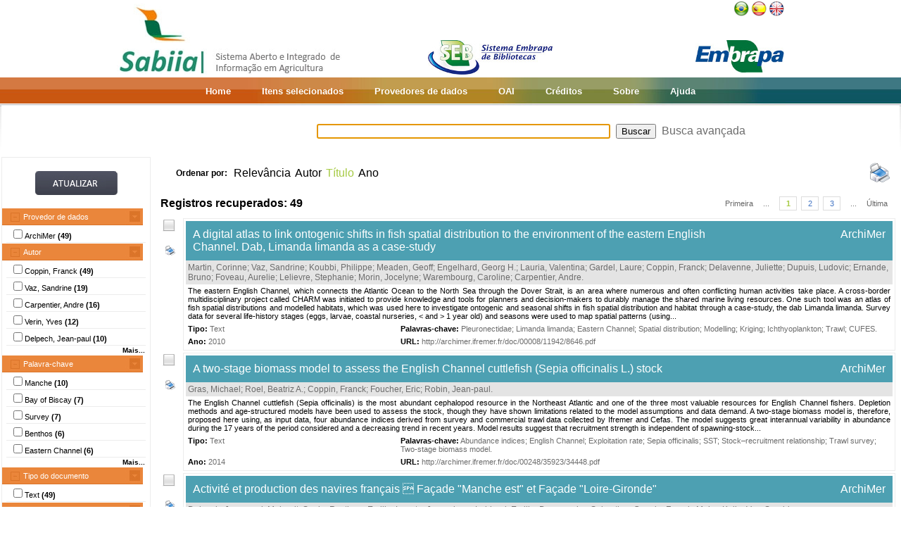

--- FILE ---
content_type: text/html;charset=UTF-8
request_url: https://www.sabiia.cnptia.embrapa.br/sabiia/search?showQuery=f&sort=titleSort&search=creatorFacets:%22Coppin,%20Franck%22
body_size: 15474
content:


















<html>
<head>
	<!-- Meta informacao da pagina -->
 	<meta http-equiv="Content-Type" content="text/html; charset=UTF-8">
	<meta http-equiv="Content-Language" CONTENT="pt-BR">
	<meta name="keywords" content="Open Access">
	<meta name="copyright" content="http://www.embrapa.br">
	<meta name="author" content="Embrapa">
	<meta name="email" content="cnptia.sac@embrapa.br">
	<meta name="Distribution" content="Global">
	<meta name="website" content="http://www.embrapa.br">
	<script language="JAVASCRIPT" src="/sabiia/web/js/functions.js" type="text/javascript"></script>
	<script language="JAVASCRIPT" src="/sabiia/web/js/jquery-1.4.3.min.js" type="text/javascript"></script>	
 	<!-- Titulo da pagina -->
	<title>SABIIA - Sistema Aberto e Integrado de Informa&ccedil;&atilde;o em Agricultura (Sabiia)</title>
 	<!-- Links para os recursos utilizados pela pagina -->
	<link href="/sabiia/web/css/sabiia.css" rel="stylesheet" type="text/css">
	<!-- Favicon -->
	<link rel="shortcut icon" href="/sabiia/web/img/favicon.ico" type="image/x-icon">
</head>
<body>
<div id="fundoBranco">
	<!-- jsp:include page="../governoFederal.jsp"/ --> 
	<!-- HEADER -->
	<div align="center">
		<table summary="Header" width="950px" border="0" align="center" style="padding-bottom:3px;">
			<tr align="left">
				<td align="left" valign="bottom" width="25%">
					<a href="/sabiia/?initQuery=t" title="Sistema Aberto e Integrado de Informação em Agricultura - Sabiia">
						<img src="/sabiia/web/img/marcabannersabiia.jpg" alt="Sabiia" style="border: none;">
					</a>
				</td>
				<td align="right" valign="bottom" width="35%">
					<a href="http://hotsites.sct.embrapa.br/seb" title="Sistema Embrapa de Bibliotecas - SEB">
						<img src="/sabiia/web/img/logo-seb.jpg" alt="Seb" style="border: none;">
					</a>
				</td>
				<td align="right" valign="bottom" width="40%">
					<table cellpadding="0" cellspacing="0" border="0" width="100%" style="height:105px;padding-bottom:3px;">
						<tr>
							<td align="right" valign="top">
								<a title="Português" href="/sabiia/?locale=pt_BR&amp;initQuery=t"><img alt="Português" src="/sabiia/web/img/brazil.png"></a><a title="Español" style="padding-left:3px" href="/sabiia/?locale=es&amp;initQuery=t"><img alt="Español" src="/sabiia/web/img/spain.png"></a><a title="English" style="padding-left:3px" href="/sabiia/?locale=en&amp;initQuery=t"><img alt="English" src="/sabiia/web/img/english.png"></a>
							</td>
						</tr>
						<tr>
							<td align="right" valign="bottom">
								<a href="http://www.embrapa.br" title="Empresa Brasileira de Pesquisa Agropecuária - Embrapa"><img src="/sabiia/web/img/logo-embrapa.jpg" alt="Embrapa" style="border: none;"></a>
							</td>
						</tr>
					</table>
				</td>
			</tr>
		</table>
	</div>
	
	<!-- MENU SUPERIOR -->
	<table summary="Menu superior" width="100%" border="0">
		<tr>
			<td id="barraColoridaEsquerda"></td>
			<td NOWRAP id="barraColoridaMeio" align="center">
				<table summary="Tabela da barra de cores" border="0">
					<tr>
						<td class="menuItem"><a href="/sabiia/?initQuery=t">Home</a></td>
						<td class="menuItem"><a href="/sabiia/itensselecionados">Itens selecionados</a></td>
						<td class="menuItem"><a href="/sabiia/provedores">Provedores de dados</a></td>
						<td class="menuItem"><a target="_BLANK" href="http://www.sabiia.cnptia.embrapa.br/oai/">OAI</a></td>
						<td class="menuItem"><a href="/sabiia/creditos">Créditos</a></td>
						<td class="menuItem"><a href="/sabiia/sobre">Sobre</a></td>
						<td class="menuItem"><a href="/sabiia/ajuda">Ajuda</a></td>
					</tr>
				</table>		
			</td>
			<td id="barraColoridaDireita"></td>
		</tr>
	</table>
	
	
		<table border="0" width="100%" align="center">
			<tr>
				<td class="degradeCinza"></td>
				<td width="210px"></td>
				<td width="3px"></td>
				<td width="744px" align="center">
					<form id="frmSearch" name="frmSearch" method="post" action="search" onSubmit="return submitSearch(this);">
						&nbsp;&nbsp;&nbsp;
						<input type="hidden" name="clickSearchSimple" value="t">
						<input type="hidden" name="clickSearchAdvanced" value="f">
						<input type="text" name="search" size="50" value="">&nbsp;
						<input type="submit" value="Buscar">&nbsp;
						<a href="advanced">Busca avançada</a>
					</form>
				</td>
				<td width="3px"></td>
				<td class="degradeCinza"></td>
			</tr>
								
			<tr>
				<td></td>
				<!-- MENU LATERAL -->			
				<td valign="top" bgcolor="#ececec">
					<form name="frmFacets" method="post" action="search">
						<input type="hidden" name="search" value="creatorFacets:&quot;Coppin, Franck&quot;">
						<table width="100%" border="0" bgcolor="white">
							<tr>
								<td align="center" valign="middle"> 
									<br><a href="#" onclick="document.frmFacets.submit();"><img src="/sabiia/web/img/botaoatualizarh34w117.jpg" alt="Botão Atualizar"></a><br><br>
								</td>
							</tr>
						</table>
						
								<table width="100%" border="0" bgcolor="white"> 
									<tr>
										<td id="menuRepository" class="menuLaranjaAberto" colspan="3" onclick="javascript:mostraEsconde('menuRepository','subMenuRepository');"> 
											Provedor de dados
										</td>
									</tr>
								</table>
								
								<table width="100%" border="0" bgcolor="white" id="subMenuRepository">
								<tr>
								<td width="100%">
								<table width="100%">
<tr title="Institutional Archive of Ifreme (ArchiMer)"><td width="3px"></td><td class="menuBranco"><input type="checkbox"name="facets100" value="5">ArchiMer <b>(49)</b></td><td width="3px"></td></tr>
</table>
	
								</td>
								</tr>								
								</table>
								
								<table width="100%" border="0" bgcolor="white"> 
									<tr>
										<td id="menuCreator" class="menuLaranjaAberto" colspan="3" onclick="javascript:mostraEsconde('menuCreator','subMenuCreator');"> 
											Autor
										</td>
									</tr>
								</table>								
								<table width="100%" border="0" bgcolor="white" id="subMenuCreator">
								<tr>
								<td width="100%">
								<table width="100%">
<tr><td width="3px"></td><td class="menuBranco"><input type="checkbox"name="facets200" value="Coppin, Franck">Coppin, Franck <b>(49)</b></td><td width="3px"></td></tr>
<tr><td width="3px"></td><td class="menuBranco"><input type="checkbox"name="facets201" value="Vaz, Sandrine">Vaz, Sandrine <b>(19)</b></td><td width="3px"></td></tr>
<tr><td width="3px"></td><td class="menuBranco"><input type="checkbox"name="facets202" value="Carpentier, Andre">Carpentier, Andre <b>(16)</b></td><td width="3px"></td></tr>
<tr><td width="3px"></td><td class="menuBranco"><input type="checkbox"name="facets203" value="Verin, Yves">Verin, Yves <b>(12)</b></td><td width="3px"></td></tr>
<tr><td width="3px"></td><td class="menuBranco"><input type="checkbox"name="facets204" value="Delpech, Jean-paul">Delpech, Jean-paul <b>(10)</b></td><td width="3px"></td></tr>
</table><div id="facetsCreatorDetalhes" style="display:none;"><table width="100%">
<tr><td width="3px"></td><td class="menuBranco"><input type="checkbox"name="facets205" value="Morin, Jocelyne">Morin, Jocelyne <b>(9)</b></td><td width="3px"></td></tr>
<tr><td width="3px"></td><td class="menuBranco"><input type="checkbox"name="facets206" value="Bertrand, Jacques">Bertrand, Jacques <b>(8)</b></td><td width="3px"></td></tr>
<tr><td width="3px"></td><td class="menuBranco"><input type="checkbox"name="facets207" value="Mahe, Kelig">Mahe, Kelig <b>(8)</b></td><td width="3px"></td></tr>
<tr><td width="3px"></td><td class="menuBranco"><input type="checkbox"name="facets208" value="Rochet, Marie-joelle">Rochet, Marie-joelle <b>(8)</b></td><td width="3px"></td></tr>
<tr><td width="3px"></td><td class="menuBranco"><input type="checkbox"name="facets209" value="Trenkel, Verena">Trenkel, Verena <b>(8)</b></td><td width="3px"></td></tr>
<tr><td width="3px"></td><td class="menuBranco"><input type="checkbox"name="facets210" value="Mahe, Jean-claude">Mahe, Jean-claude <b>(7)</b></td><td width="3px"></td></tr>
<tr><td width="3px"></td><td class="menuBranco"><input type="checkbox"name="facets211" value="Schlaich, Ivan">Schlaich, Ivan <b>(7)</b></td><td width="3px"></td></tr>
<tr><td width="3px"></td><td class="menuBranco"><input type="checkbox"name="facets212" value="Le Roy, Didier">Le Roy, Didier <b>(6)</b></td><td width="3px"></td></tr>
<tr><td width="3px"></td><td class="menuBranco"><input type="checkbox"name="facets213" value="Leaute, Jean-pierre">Leaute, Jean-pierre <b>(6)</b></td><td width="3px"></td></tr>
<tr><td width="3px"></td><td class="menuBranco"><input type="checkbox"name="facets214" value="Souplet, Arnauld">Souplet, Arnauld <b>(6)</b></td><td width="3px"></td></tr>
<tr><td width="3px"></td><td class="menuBranco"><input type="checkbox"name="facets215" value="Cochard, Marie-laure">Cochard, Marie-laure <b>(5)</b></td><td width="3px"></td></tr>
<tr><td width="3px"></td><td class="menuBranco"><input type="checkbox"name="facets216" value="Davoult, Dominique">Davoult, Dominique <b>(5)</b></td><td width="3px"></td></tr>
<tr><td width="3px"></td><td class="menuBranco"><input type="checkbox"name="facets217" value="Poulard, Jean-charles">Poulard, Jean-charles <b>(5)</b></td><td width="3px"></td></tr>
<tr><td width="3px"></td><td class="menuBranco"><input type="checkbox"name="facets218" value="Rostiaux, Emilie">Rostiaux, Emilie <b>(5)</b></td><td width="3px"></td></tr>
<tr><td width="3px"></td><td class="menuBranco"><input type="checkbox"name="facets219" value="Thillaye Du Boullay, Herve">Thillaye Du Boullay, Herve <b>(5)</b></td><td width="3px"></td></tr>
</table></div>
<table width="100%"><tr><td width="3px"></td><td align="right" class="mostrarDetalhes" onclick="javascript:mostraEscondeDetalhes('facetsCreatorDetalhes');"><span onclick="javascript:this.innerHTML=textoSpan(this.innerHTML,'Mais...','Menos');">Mais...</span></td><td width="3px"></td></tr></table>
	
								</td>
								</tr>								
								</table>
								
								<table width="100%" border="0" bgcolor="white"> 
									<tr>
										<td id="menuSubject" class="menuLaranjaAberto" colspan="3" onclick="javascript:mostraEsconde('menuSubject','subMenuSubject');"> 
											Palavra-chave
										</td>
									</tr>
								</table>
								<table width="100%" border="0" bgcolor="white" id="subMenuSubject">
								<tr>
								<td width="100%">
								<table width="100%">
<tr><td width="3px"></td><td class="menuBranco"><input type="checkbox"name="facets300" value="Manche">Manche<b> (10)</b></td><td width="3px"></td></tr>
<tr><td width="3px"></td><td class="menuBranco"><input type="checkbox"name="facets301" value="Bay of Biscay">Bay of Biscay<b> (7)</b></td><td width="3px"></td></tr>
<tr><td width="3px"></td><td class="menuBranco"><input type="checkbox"name="facets302" value="Survey">Survey<b> (7)</b></td><td width="3px"></td></tr>
<tr><td width="3px"></td><td class="menuBranco"><input type="checkbox"name="facets303" value="Benthos">Benthos<b> (6)</b></td><td width="3px"></td></tr>
<tr><td width="3px"></td><td class="menuBranco"><input type="checkbox"name="facets304" value="Eastern Channel">Eastern Channel<b> (6)</b></td><td width="3px"></td></tr>
</table><div id="facetsSubjectDetalhes" style="display:none;"><table width="100%">
<tr><td width="3px"></td><td class="menuBranco"><input type="checkbox"name="facets305" value="English Channel">English Channel<b> (6)</b></td><td width="3px"></td></tr>
<tr><td width="3px"></td><td class="menuBranco"><input type="checkbox"name="facets306" value="Fishing">Fishing<b> (6)</b></td><td width="3px"></td></tr>
<tr><td width="3px"></td><td class="menuBranco"><input type="checkbox"name="facets307" value="Halieutique">Halieutique<b> (6)</b></td><td width="3px"></td></tr>
<tr><td width="3px"></td><td class="menuBranco"><input type="checkbox"name="facets308" value="Mer du Nord">Mer du Nord<b> (6)</b></td><td width="3px"></td></tr>
<tr><td width="3px"></td><td class="menuBranco"><input type="checkbox"name="facets309" value="Pêche">Pêche<b> (6)</b></td><td width="3px"></td></tr>
<tr><td width="3px"></td><td class="menuBranco"><input type="checkbox"name="facets310" value="France">France<b> (5)</b></td><td width="3px"></td></tr>
<tr><td width="3px"></td><td class="menuBranco"><input type="checkbox"name="facets311" value="Cartographie">Cartographie<b> (4)</b></td><td width="3px"></td></tr>
<tr><td width="3px"></td><td class="menuBranco"><input type="checkbox"name="facets312" value="Centrale nucléaire">Centrale nucléaire<b> (4)</b></td><td width="3px"></td></tr>
<tr><td width="3px"></td><td class="menuBranco"><input type="checkbox"name="facets313" value="Eastern English Channel">Eastern English Channel<b> (4)</b></td><td width="3px"></td></tr>
<tr><td width="3px"></td><td class="menuBranco"><input type="checkbox"name="facets314" value="Golfe de Gascogne">Golfe de Gascogne<b> (4)</b></td><td width="3px"></td></tr>
<tr><td width="3px"></td><td class="menuBranco"><input type="checkbox"name="facets315" value="North Sea">North Sea<b> (4)</b></td><td width="3px"></td></tr>
<tr><td width="3px"></td><td class="menuBranco"><input type="checkbox"name="facets316" value="Pélagos">Pélagos<b> (4)</b></td><td width="3px"></td></tr>
<tr><td width="3px"></td><td class="menuBranco"><input type="checkbox"name="facets317" value="Surveillance">Surveillance<b> (4)</b></td><td width="3px"></td></tr>
<tr><td width="3px"></td><td class="menuBranco"><input type="checkbox"name="facets318" value="Campagnes à la mer">Campagnes à la mer<b> (3)</b></td><td width="3px"></td></tr>
<tr><td width="3px"></td><td class="menuBranco"><input type="checkbox"name="facets319" value="Ecosystem">Ecosystem<b> (3)</b></td><td width="3px"></td></tr>
</table></div>
<table width="100%"><tr><td width="3px"></td><td align="right" class="mostrarDetalhes" onclick="javascript:mostraEscondeDetalhes('facetsSubjectDetalhes');"><span onclick="javascript:this.innerHTML=textoSpan(this.innerHTML,'Mais...','Menos');">Mais...</span></td><td width="3px"></td></tr></table>
	
								</td>
								</tr>								
								</table>
								
								<table width="100%" border="0" bgcolor="white"> 
									<tr>
										<td id="menuType" class="menuLaranjaAberto" colspan="3" onclick="javascript:mostraEsconde('menuType','subMenuType');"> 
											Tipo do documento
										</td>
									</tr>
								</table>
								<table width="100%" border="0" bgcolor="white" id="subMenuType">
								<tr>
								<td width="100%">
								<table width="100%">
<tr><td width="3px"></td><td class="menuBranco"><input type="checkbox"name="facets500" value="Text">Text<b> (49)</b></td><td width="3px"></td></tr>
</table>
	
								</td>
								</tr>								
								</table>
								
								<table width="100%" border="0" bgcolor="white"> 
									<tr>
										<td id="menuYear" class="menuLaranjaAberto" colspan="3" onclick="javascript:mostraEsconde('menuYear','subMenuYear');"> 
											Ano
										</td>
									</tr>
								</table>
								<table width="100%" border="0" bgcolor="white" id="subMenuYear">
								<tr>
								<td width="100%">
								<table width="100%">
<tr><td width="3px"></td><td class="menuBranco"><input type="checkbox"name="facets400" value="2020">2020<b> (1)</b></td><td width="3px"></td></tr>
<tr><td width="3px"></td><td class="menuBranco"><input type="checkbox"name="facets401" value="2019">2019<b> (3)</b></td><td width="3px"></td></tr>
<tr><td width="3px"></td><td class="menuBranco"><input type="checkbox"name="facets402" value="2018">2018<b> (3)</b></td><td width="3px"></td></tr>
<tr><td width="3px"></td><td class="menuBranco"><input type="checkbox"name="facets403" value="2017">2017<b> (1)</b></td><td width="3px"></td></tr>
<tr><td width="3px"></td><td class="menuBranco"><input type="checkbox"name="facets404" value="2016">2016<b> (1)</b></td><td width="3px"></td></tr>
</table><div id="facetsYearDetalhes" style="display:none;"><table width="100%">
<tr><td width="3px"></td><td class="menuBranco"><input type="checkbox"name="facets405" value="2014">2014<b> (2)</b></td><td width="3px"></td></tr>
<tr><td width="3px"></td><td class="menuBranco"><input type="checkbox"name="facets406" value="2013">2013<b> (2)</b></td><td width="3px"></td></tr>
<tr><td width="3px"></td><td class="menuBranco"><input type="checkbox"name="facets407" value="2012">2012<b> (5)</b></td><td width="3px"></td></tr>
<tr><td width="3px"></td><td class="menuBranco"><input type="checkbox"name="facets408" value="2010">2010<b> (4)</b></td><td width="3px"></td></tr>
<tr><td width="3px"></td><td class="menuBranco"><input type="checkbox"name="facets409" value="2009">2009<b> (6)</b></td><td width="3px"></td></tr>
<tr><td width="3px"></td><td class="menuBranco"><input type="checkbox"name="facets410" value="2008">2008<b> (2)</b></td><td width="3px"></td></tr>
<tr><td width="3px"></td><td class="menuBranco"><input type="checkbox"name="facets411" value="2007">2007<b> (4)</b></td><td width="3px"></td></tr>
<tr><td width="3px"></td><td class="menuBranco"><input type="checkbox"name="facets412" value="2006">2006<b> (2)</b></td><td width="3px"></td></tr>
<tr><td width="3px"></td><td class="menuBranco"><input type="checkbox"name="facets413" value="2005">2005<b> (4)</b></td><td width="3px"></td></tr>
<tr><td width="3px"></td><td class="menuBranco"><input type="checkbox"name="facets414" value="2002">2002<b> (1)</b></td><td width="3px"></td></tr>
<tr><td width="3px"></td><td class="menuBranco"><input type="checkbox"name="facets415" value="2000">2000<b> (2)</b></td><td width="3px"></td></tr>
<tr><td width="3px"></td><td class="menuBranco"><input type="checkbox"name="facets416" value="1999">1999<b> (1)</b></td><td width="3px"></td></tr>
<tr><td width="3px"></td><td class="menuBranco"><input type="checkbox"name="facets417" value="1998">1998<b> (1)</b></td><td width="3px"></td></tr>
<tr><td width="3px"></td><td class="menuBranco"><input type="checkbox"name="facets418" value="1997">1997<b> (1)</b></td><td width="3px"></td></tr>
<tr><td width="3px"></td><td class="menuBranco"><input type="checkbox"name="facets419" value="1996">1996<b> (2)</b></td><td width="3px"></td></tr>
</table></div>
<table width="100%"><tr><td width="3px"></td><td align="right" class="mostrarDetalhes" onclick="javascript:mostraEscondeDetalhes('facetsYearDetalhes');"><span onclick="javascript:this.innerHTML=textoSpan(this.innerHTML,'Mais...','Menos');">Mais...</span></td><td width="3px"></td></tr></table>
	
								</td>
								</tr>								
								</table>
								
								<table width="100%" border="0" bgcolor="white"> 
									<tr>
										<td id="menuCountry" class="menuLaranjaAberto" colspan="3" onclick="javascript:mostraEsconde('menuCountry','subMenuCountry');"> 
											País
										</td>
									</tr>
								</table>
								<table width="100%" border="0" bgcolor="white" id="subMenuCountry">
								<tr>
								<td width="100%">
								<table width="100%">
<tr><td width="3px"></td><td class="menuBranco"><input type="checkbox"name="facets600" value="France">France<b> (49)</b></td><td width="3px"></td></tr>
</table>
	
								</td>
								</tr>								
								</table>
								
								<table width="100%" border="0" bgcolor="white"> 
									<tr>
										<td id="menuLanguage" class="menuLaranjaAberto" colspan="3" onclick="javascript:mostraEsconde('menuLanguage','subMenuLanguage');"> 
											Idioma
										</td>
									</tr>
								</table>
								<table width="100%" border="0" bgcolor="white" id="subMenuLanguage">
								<tr>
								<td width="100%">
								<table width="100%">
<tr><td width="3px"></td><td class="menuBranco"><input type="checkbox"name="facets700" value="frances">Francês<b> (31)</b></td><td width="3px"></td></tr>
<tr><td width="3px"></td><td class="menuBranco"><input type="checkbox"name="facets701" value="ingles">Inglês<b> (18)</b></td><td width="3px"></td></tr>
</table>
	
								</td>
								</tr>								
								</table>
								
						<table width="100%" border="0" bgcolor="white">
							<tr>
								<td align="center" valign="middle"> 
									<br><a href="#" onclick="document.frmFacets.submit();"><img src="/sabiia/web/img/botaoatualizarh34w117.jpg" alt="Botão Atualizar"></a><br><br>
								</td>
							</tr>
						</table>
					</form>		
				</td>
				<td></td>
				<td valign="top" height="100%">
				<table cellpadding="3" cellspacing="3" class="itemSort"><tr><td NOWRAP width=100px align="right"><p style="font-size:12px;"><b>Ordenar por:</b>&nbsp;</td><td width=1px align="right"><a class="linkOrdenacao" href="search?search=creatorFacets:&quot;Coppin, Franck&quot;&amp;qFacets=creatorFacets:&quot;Coppin, Franck&quot;&amp;sort=""&amp;paginacao=t&amp;paginaAtual=1">Relevância</a></td><td width=1px align="right"><a class="linkOrdenacao" href="search?search=creatorFacets:&quot;Coppin, Franck&quot;&amp;qFacets=creatorFacets:&quot;Coppin, Franck&quot;&amp;sort=creatorSort&amp;paginacao=t&amp;paginaAtual=1">Autor</a></td><td width=1px align="right" class="ordenacaoEscolhida">Título</td><td width=1px align="right"><a class="linkOrdenacao" href="search?search=creatorFacets:&quot;Coppin, Franck&quot;&amp;qFacets=creatorFacets:&quot;Coppin, Franck&quot;&amp;sort=year&amp;paginacao=t&amp;paginaAtual=1">Ano</a></td><td align="right"><a title="Imprime registros no formato resumido" href="search?search=creatorFacets:&quot;Coppin, Franck&quot;&amp;qFacets=creatorFacets:&quot;Coppin, Franck&quot;&amp;sort=titleSort&amp;paginacao=t&amp;paginaAtual=1&amp;ig=t"><img width="32" height="32" alt="Imprime registros no formato resumido" src="/sabiia/web/img/print-big.png"></a></td></tr></table>
<table cellpadding="3" cellspacing="3" class="itemCountPaginacao"><tr><td width="50%"><span class="registrosRecuperados">Registros recuperados: 49</span></td><td width="50%"><table cellpadding="0" cellspacing="0" align="right"><tr><td class="itemPaginacaoPrimeiraPagina"><a class="linkPaginacaoAux" href="search?search=creatorFacets:&quot;Coppin, Franck&quot;&amp;qFacets=creatorFacets:&quot;Coppin, Franck&quot;&amp;sort=titleSort&amp;paginacao=t&amp;paginaAtual=1">Primeira</a></td><td class="itemPaginacao"><a class="linkPaginacaoAux" href="search?search=creatorFacets:&quot;Coppin, Franck&quot;&amp;qFacets=creatorFacets:&quot;Coppin, Franck&quot;&amp;sort=titleSort&amp;paginacao=t&amp;paginaAtual=1"> ... </a></td><td class="itemPaginacao"><a class="linkPaginacaoSelected" href="search?search=creatorFacets:&quot;Coppin, Franck&quot;&amp;qFacets=creatorFacets:&quot;Coppin, Franck&quot;&amp;sort=titleSort&amp;paginacao=t&amp;paginaAtual=1">1</a></td><td class="itemPaginacao"><a class="linkPaginacao" href="search?search=creatorFacets:&quot;Coppin, Franck&quot;&amp;qFacets=creatorFacets:&quot;Coppin, Franck&quot;&amp;sort=titleSort&amp;paginacao=t&amp;paginaAtual=2">2</a></td><td class="itemPaginacao"><a class="linkPaginacao" href="search?search=creatorFacets:&quot;Coppin, Franck&quot;&amp;qFacets=creatorFacets:&quot;Coppin, Franck&quot;&amp;sort=titleSort&amp;paginacao=t&amp;paginaAtual=3">3</a></td><td class="itemPaginacao"><a class="linkPaginacaoAux" href="search?search=creatorFacets:&quot;Coppin, Franck&quot;&amp;qFacets=creatorFacets:&quot;Coppin, Franck&quot;&amp;sort=titleSort&amp;paginacao=t&amp;paginaAtual=3"> ... </a></td><td class="itemPaginacaoUltimaPagina"><a class="linkPaginacaoAux" href="search?search=creatorFacets:&quot;Coppin, Franck&quot;&amp;qFacets=creatorFacets:&quot;Coppin, Franck&quot;&amp;sort=titleSort&amp;paginacao=t&amp;paginaAtual=3">Última</a></td></tr></table></td></tr></table>
<table cellpadding="0" cellspacing="0" width="100%">
<tr><td align="center" valign="top" width="40">
<a title="Marcar/Desmarcar Item" class="linkMarcarDesmarcarItem" onclick="selecionaItem('5006175')"><img alt="Imagem não selecionada" id="img5006175" src="/sabiia/web/img/desmarcado.png"></a>
<br><br><a title="Imprime registro no formato completo" href="search?search=creatorFacets:&quot;Coppin, Franck&quot;&amp;qFacets=creatorFacets:&quot;Coppin, Franck&quot;&amp;sort=titleSort&amp;paginacao=t&amp;paginaAtual=1&amp;id=5006175&amp;ic=t&amp;locale=null"><img style="padding-left:3px" width="16" height="16" alt="Imprime registro no formato completo" src="/sabiia/web/img/print.png"></a>
</td><td>
<table cellpadding="3" cellspacing="3" width="100%" class="itemResult">
<tr><td class="tituloPesquisa" colspan="2" width="100%"><table cellpadding="0" cellspacing="0" width="100%">
<tr><td align="left" width="80%">
<a class="linkTituloPesquisa" href="search?id=5006175&amp;search=creatorFacets:&quot;Coppin, Franck&quot;&amp;qFacets=creatorFacets:&quot;Coppin, Franck&quot;&amp;sort=titleSort&amp;paginacao=t&amp;paginaAtual=1">A digital atlas to link ontogenic shifts in fish spatial distribution to the environment of the eastern English Channel. Dab, Limanda limanda as a case-study</a>
</td>
<td width="20%" align="right" valign="top"><a class="linkTituloPesquisa" title="Institutional Archive of Ifreme (ArchiMer)" href="search?showQuery=f&amp;sort=titleSort&amp;search=repository:&quot;5&quot;">ArchiMer</a></td></tr></table></td></tr>
<tr class="autoriaPesquisa"><td align="left" colspan="2"><a href="search?showQuery=f&amp;sort=titleSort&amp;search=creatorFacets:&quot;Martin, Corinne&quot;">Martin, Corinne</a>; <a href="search?showQuery=f&amp;sort=titleSort&amp;search=creatorFacets:&quot;Vaz, Sandrine&quot;">Vaz, Sandrine</a>; <a href="search?showQuery=f&amp;sort=titleSort&amp;search=creatorFacets:&quot;Koubbi, Philippe&quot;">Koubbi, Philippe</a>; <a href="search?showQuery=f&amp;sort=titleSort&amp;search=creatorFacets:&quot;Meaden, Geoff&quot;">Meaden, Geoff</a>; <a href="search?showQuery=f&amp;sort=titleSort&amp;search=creatorFacets:&quot;Engelhard, Georg H.&quot;">Engelhard, Georg H.</a>; <a href="search?showQuery=f&amp;sort=titleSort&amp;search=creatorFacets:&quot;Lauria, Valentina&quot;">Lauria, Valentina</a>; <a href="search?showQuery=f&amp;sort=titleSort&amp;search=creatorFacets:&quot;Gardel, Laure&quot;">Gardel, Laure</a>; <a href="search?showQuery=f&amp;sort=titleSort&amp;search=creatorFacets:&quot;Coppin, Franck&quot;">Coppin, Franck</a>; <a href="search?showQuery=f&amp;sort=titleSort&amp;search=creatorFacets:&quot;Delavenne, Juliette&quot;">Delavenne, Juliette</a>; <a href="search?showQuery=f&amp;sort=titleSort&amp;search=creatorFacets:&quot;Dupuis, Ludovic&quot;">Dupuis, Ludovic</a>; <a href="search?showQuery=f&amp;sort=titleSort&amp;search=creatorFacets:&quot;Ernande, Bruno&quot;">Ernande, Bruno</a>; <a href="search?showQuery=f&amp;sort=titleSort&amp;search=creatorFacets:&quot;Foveau, Aurelie&quot;">Foveau, Aurelie</a>; <a href="search?showQuery=f&amp;sort=titleSort&amp;search=creatorFacets:&quot;Lelievre, Stephanie&quot;">Lelievre, Stephanie</a>; <a href="search?showQuery=f&amp;sort=titleSort&amp;search=creatorFacets:&quot;Morin, Jocelyne&quot;">Morin, Jocelyne</a>; <a href="search?showQuery=f&amp;sort=titleSort&amp;search=creatorFacets:&quot;Warembourg, Caroline&quot;">Warembourg, Caroline</a>; <a href="search?showQuery=f&amp;sort=titleSort&amp;search=creatorFacets:&quot;Carpentier, Andre&quot;">Carpentier, Andre</a>.</td></tr>
<tr><td colspan="2" class="description">The eastern English Channel, which connects the Atlantic Ocean to the North Sea through the Dover Strait, is an area where numerous and often conflicting human activities take place. A cross-border multidisciplinary project called CHARM was initiated to provide knowledge and tools for planners and decision-makers to durably manage the shared marine living resources. One such tool was an atlas of fish spatial distributions and modelled habitats, which was used here to investigate ontogenic and seasonal shifts in fish spatial distribution and habitat through a case-study, the dab Limanda limanda. Survey data for several life-history stages (eggs, larvae, coastal nurseries, &lt; and &gt; 1 year old) and seasons were used to map spatial patterns (using...</td></tr>
<tr>
<td align="left" valign="top" width="30%" class="type"><b><span style="color:black;">Tipo:</span></b>&nbsp;<a href="search?showQuery=f&amp;sort=titleSort&amp;search=typeFacets:&quot;Text&quot;">Text</a></td>
<td align="left" valign="top" width="70%" class="subject"><b><span style="color:black;">Palavras-chave:</span></b>&nbsp;<a href="search?showQuery=f&amp;sort=titleSort&amp;search=subjectFacets:&quot;Pleuronectidae&quot;">Pleuronectidae</a>; <a href="search?showQuery=f&amp;sort=titleSort&amp;search=subjectFacets:&quot;Limanda limanda&quot;">Limanda limanda</a>; <a href="search?showQuery=f&amp;sort=titleSort&amp;search=subjectFacets:&quot;Eastern Channel&quot;">Eastern Channel</a>; <a href="search?showQuery=f&amp;sort=titleSort&amp;search=subjectFacets:&quot;Spatial distribution&quot;">Spatial distribution</a>; <a href="search?showQuery=f&amp;sort=titleSort&amp;search=subjectFacets:&quot;Modelling&quot;">Modelling</a>; <a href="search?showQuery=f&amp;sort=titleSort&amp;search=subjectFacets:&quot;Kriging&quot;">Kriging</a>; <a href="search?showQuery=f&amp;sort=titleSort&amp;search=subjectFacets:&quot;Ichthyoplankton&quot;">Ichthyoplankton</a>; <a href="search?showQuery=f&amp;sort=titleSort&amp;search=subjectFacets:&quot;Trawl&quot;">Trawl</a>; <a href="search?showQuery=f&amp;sort=titleSort&amp;search=subjectFacets:&quot;CUFES&quot;">CUFES</a>.</td>
</tr>
<tr>
<td align="left" valign="top" width="30%" class="year"><b>Ano:</b> <a href="search?showQuery=f&amp;sort=titleSort&amp;search=year:&quot;2010&quot;">2010</a></td>
<td align="left" valign="top" width="70%" class="url"><b>URL: </b><a target="BLANK" class="linkUrl" href="http://archimer.ifremer.fr/doc/00008/11942/8646.pdf">http://archimer.ifremer.fr/doc/00008/11942/8646.pdf</a></td>
</tr></table><td></tr></table>
<table><tr><td height="3px"></td></tr></table>
<table cellpadding="0" cellspacing="0" width="100%">
<tr><td align="center" valign="top" width="40">
<a title="Marcar/Desmarcar Item" class="linkMarcarDesmarcarItem" onclick="selecionaItem('5016387')"><img alt="Imagem não selecionada" id="img5016387" src="/sabiia/web/img/desmarcado.png"></a>
<br><br><a title="Imprime registro no formato completo" href="search?search=creatorFacets:&quot;Coppin, Franck&quot;&amp;qFacets=creatorFacets:&quot;Coppin, Franck&quot;&amp;sort=titleSort&amp;paginacao=t&amp;paginaAtual=1&amp;id=5016387&amp;ic=t&amp;locale=null"><img style="padding-left:3px" width="16" height="16" alt="Imprime registro no formato completo" src="/sabiia/web/img/print.png"></a>
</td><td>
<table cellpadding="3" cellspacing="3" width="100%" class="itemResult">
<tr><td class="tituloPesquisa" colspan="2" width="100%"><table cellpadding="0" cellspacing="0" width="100%">
<tr><td align="left" width="80%">
<a class="linkTituloPesquisa" href="search?id=5016387&amp;search=creatorFacets:&quot;Coppin, Franck&quot;&amp;qFacets=creatorFacets:&quot;Coppin, Franck&quot;&amp;sort=titleSort&amp;paginacao=t&amp;paginaAtual=1">A two-stage biomass model to assess the English Channel cuttlefish (Sepia officinalis L.) stock</a>
</td>
<td width="20%" align="right" valign="top"><a class="linkTituloPesquisa" title="Institutional Archive of Ifreme (ArchiMer)" href="search?showQuery=f&amp;sort=titleSort&amp;search=repository:&quot;5&quot;">ArchiMer</a></td></tr></table></td></tr>
<tr class="autoriaPesquisa"><td align="left" colspan="2"><a href="search?showQuery=f&amp;sort=titleSort&amp;search=creatorFacets:&quot;Gras, Michael&quot;">Gras, Michael</a>; <a href="search?showQuery=f&amp;sort=titleSort&amp;search=creatorFacets:&quot;Roel, Beatriz A.&quot;">Roel, Beatriz A.</a>; <a href="search?showQuery=f&amp;sort=titleSort&amp;search=creatorFacets:&quot;Coppin, Franck&quot;">Coppin, Franck</a>; <a href="search?showQuery=f&amp;sort=titleSort&amp;search=creatorFacets:&quot;Foucher, Eric&quot;">Foucher, Eric</a>; <a href="search?showQuery=f&amp;sort=titleSort&amp;search=creatorFacets:&quot;Robin, Jean-paul&quot;">Robin, Jean-paul</a>.</td></tr>
<tr><td colspan="2" class="description">The English Channel cuttlefish (Sepia officinalis) is the most abundant cephalopod resource in the Northeast Atlantic and one of the three most valuable resources for English Channel fishers. Depletion methods and age-structured models have been used to assess the stock, though they have shown limitations related to the model assumptions and data demand. A two-stage biomass model is, therefore, proposed here using, as input data, four abundance indices derived from survey and commercial trawl data collected by Ifremer and Cefas. The model suggests great interannual variability in abundance during the 17 years of the period considered and a decreasing trend in recent years. Model results suggest that recruitment strength is independent of spawning-stock...</td></tr>
<tr>
<td align="left" valign="top" width="30%" class="type"><b><span style="color:black;">Tipo:</span></b>&nbsp;<a href="search?showQuery=f&amp;sort=titleSort&amp;search=typeFacets:&quot;Text&quot;">Text</a></td>
<td align="left" valign="top" width="70%" class="subject"><b><span style="color:black;">Palavras-chave:</span></b>&nbsp;<a href="search?showQuery=f&amp;sort=titleSort&amp;search=subjectFacets:&quot;Abundance indices&quot;">Abundance indices</a>; <a href="search?showQuery=f&amp;sort=titleSort&amp;search=subjectFacets:&quot;English Channel&quot;">English Channel</a>; <a href="search?showQuery=f&amp;sort=titleSort&amp;search=subjectFacets:&quot;Exploitation rate&quot;">Exploitation rate</a>; <a href="search?showQuery=f&amp;sort=titleSort&amp;search=subjectFacets:&quot;Sepia officinalis&quot;">Sepia officinalis</a>; <a href="search?showQuery=f&amp;sort=titleSort&amp;search=subjectFacets:&quot;SST&quot;">SST</a>; <a href="search?showQuery=f&amp;sort=titleSort&amp;search=subjectFacets:&quot;Stock–recruitment relationship&quot;">Stock–recruitment relationship</a>; <a href="search?showQuery=f&amp;sort=titleSort&amp;search=subjectFacets:&quot;Trawl survey&quot;">Trawl survey</a>; <a href="search?showQuery=f&amp;sort=titleSort&amp;search=subjectFacets:&quot;Two-stage biomass model&quot;">Two-stage biomass model</a>.</td>
</tr>
<tr>
<td align="left" valign="top" width="30%" class="year"><b>Ano:</b> <a href="search?showQuery=f&amp;sort=titleSort&amp;search=year:&quot;2014&quot;">2014</a></td>
<td align="left" valign="top" width="70%" class="url"><b>URL: </b><a target="BLANK" class="linkUrl" href="http://archimer.ifremer.fr/doc/00248/35923/34448.pdf">http://archimer.ifremer.fr/doc/00248/35923/34448.pdf</a></td>
</tr></table><td></tr></table>
<table><tr><td height="3px"></td></tr></table>
<table cellpadding="0" cellspacing="0" width="100%">
<tr><td align="center" valign="top" width="40">
<a title="Marcar/Desmarcar Item" class="linkMarcarDesmarcarItem" onclick="selecionaItem('5004340')"><img alt="Imagem não selecionada" id="img5004340" src="/sabiia/web/img/desmarcado.png"></a>
<br><br><a title="Imprime registro no formato completo" href="search?search=creatorFacets:&quot;Coppin, Franck&quot;&amp;qFacets=creatorFacets:&quot;Coppin, Franck&quot;&amp;sort=titleSort&amp;paginacao=t&amp;paginaAtual=1&amp;id=5004340&amp;ic=t&amp;locale=null"><img style="padding-left:3px" width="16" height="16" alt="Imprime registro no formato completo" src="/sabiia/web/img/print.png"></a>
</td><td>
<table cellpadding="3" cellspacing="3" width="100%" class="itemResult">
<tr><td class="tituloPesquisa" colspan="2" width="100%"><table cellpadding="0" cellspacing="0" width="100%">
<tr><td align="left" width="80%">
<a class="linkTituloPesquisa" href="search?id=5004340&amp;search=creatorFacets:&quot;Coppin, Franck&quot;&amp;qFacets=creatorFacets:&quot;Coppin, Franck&quot;&amp;sort=titleSort&amp;paginacao=t&amp;paginaAtual=1">Activité et production des navires français  Façade "Manche est" et Façade "Loire-Gironde"</a>
</td>
<td width="20%" align="right" valign="top"><a class="linkTituloPesquisa" title="Institutional Archive of Ifreme (ArchiMer)" href="search?showQuery=f&amp;sort=titleSort&amp;search=repository:&quot;5&quot;">ArchiMer</a></td></tr></table></td></tr>
<tr class="autoriaPesquisa"><td align="left" colspan="2"><a href="search?showQuery=f&amp;sort=titleSort&amp;search=creatorFacets:&quot;Delpech, Jean-paul&quot;">Delpech, Jean-paul</a>; <a href="search?showQuery=f&amp;sort=titleSort&amp;search=creatorFacets:&quot;Mehault, Sonia&quot;">Mehault, Sonia</a>; <a href="search?showQuery=f&amp;sort=titleSort&amp;search=creatorFacets:&quot;Rostiaux, Emilie&quot;">Rostiaux, Emilie</a>; <a href="search?showQuery=f&amp;sort=titleSort&amp;search=creatorFacets:&quot;Leaute, Jean-pierre&quot;">Leaute, Jean-pierre</a>; <a href="search?showQuery=f&amp;sort=titleSort&amp;search=creatorFacets:&quot;Leblond, Emilie&quot;">Leblond, Emilie</a>; <a href="search?showQuery=f&amp;sort=titleSort&amp;search=creatorFacets:&quot;Demaneche, Sebastien&quot;">Demaneche, Sebastien</a>; <a href="search?showQuery=f&amp;sort=titleSort&amp;search=creatorFacets:&quot;Coppin, Franck&quot;">Coppin, Franck</a>; <a href="search?showQuery=f&amp;sort=titleSort&amp;search=creatorFacets:&quot;Mahe, Kelig&quot;">Mahe, Kelig</a>; <a href="search?showQuery=f&amp;sort=titleSort&amp;search=creatorFacets:&quot;Vaz, Sandrine&quot;">Vaz, Sandrine</a>.</td></tr>
<tr><td colspan="2" class="description">This report is a result of a contract between Ifremer and the French Ministry of Industry. The aim was to provide map the fisheries activity and landings for french fishing vessels, located in the Eastern Channel and the Bay of Biscay during the year 2005. Two areas have been selected:  - the "Eastern Channel" area, including 7 administrative departments : Nord, Pas-de-Calais, Somme, Seine-Maritime, Eure, Calvados and Manche. - the "Loire-Gironde" area, including 4 administrative departments : Loire-Atlantique, Vendée, Charente-Maritime and Gironde.</td></tr>
<tr>
<td align="left" valign="top" width="30%" class="type"><b><span style="color:black;">Tipo:</span></b>&nbsp;<a href="search?showQuery=f&amp;sort=titleSort&amp;search=typeFacets:&quot;Text&quot;">Text</a></td>
<td align="left" valign="top" width="70%" class="subject"><b><span style="color:black;">Palavras-chave:</span></b>&nbsp;<a href="search?showQuery=f&amp;sort=titleSort&amp;search=subjectFacets:&quot;Fishing fleets&quot;">Fishing fleets</a>; <a href="search?showQuery=f&amp;sort=titleSort&amp;search=subjectFacets:&quot;Fishing gears&quot;">Fishing gears</a>; <a href="search?showQuery=f&amp;sort=titleSort&amp;search=subjectFacets:&quot;Bay of Biscay&quot;">Bay of Biscay</a>; <a href="search?showQuery=f&amp;sort=titleSort&amp;search=subjectFacets:&quot;Eastern Channel&quot;">Eastern Channel</a>; <a href="search?showQuery=f&amp;sort=titleSort&amp;search=subjectFacets:&quot;Mapping&quot;">Mapping</a>; <a href="search?showQuery=f&amp;sort=titleSort&amp;search=subjectFacets:&quot;Landings&quot;">Landings</a>; <a href="search?showQuery=f&amp;sort=titleSort&amp;search=subjectFacets:&quot;Fisheries activity&quot;">Fisheries activity</a>; <a href="search?showQuery=f&amp;sort=titleSort&amp;search=subjectFacets:&quot;Flottilles&quot;">Flottilles</a>; <a href="search?showQuery=f&amp;sort=titleSort&amp;search=subjectFacets:&quot;Pêche&quot;">Pêche</a>; <a href="search?showQuery=f&amp;sort=titleSort&amp;search=subjectFacets:&quot;Engins&quot;">Engins</a>; <a href="search?showQuery=f&amp;sort=titleSort&amp;search=subjectFacets:&quot;Golfe de Gascogne&quot;">Golfe de Gascogne</a>; <a href="search?showQuery=f&amp;sort=titleSort&amp;search=subjectFacets:&quot;Manche est&quot;">Manche est</a>; <a href="search?showQuery=f&amp;sort=titleSort&amp;search=subjectFacets:&quot;Cartographie&quot;">Cartographie</a>; <a href="search?showQuery=f&amp;sort=titleSort&amp;search=subjectFacets:&quot;Production&quot;">Production</a>; <a href="search?showQuery=f&amp;sort=titleSort&amp;search=subjectFacets:&quot;Activité halieutique&quot;">Activité halieutique</a>.</td>
</tr>
<tr>
<td align="left" valign="top" width="30%" class="year"><b>Ano:</b> <a href="search?showQuery=f&amp;sort=titleSort&amp;search=year:&quot;2007&quot;">2007</a></td>
<td align="left" valign="top" width="70%" class="url"><b>URL: </b><a target="BLANK" class="linkUrl" href="http://archimer.ifremer.fr/doc/2007/rapport-6645.pdf">http://archimer.ifremer.fr/doc/2007/rapport-6645.pdf</a></td>
</tr></table><td></tr></table>
<table><tr><td height="3px"></td></tr></table>
<table cellpadding="0" cellspacing="0" width="100%">
<tr><td align="center" valign="top" width="40">
<a title="Marcar/Desmarcar Item" class="linkMarcarDesmarcarItem" onclick="selecionaItem('5011137')"><img alt="Imagem não selecionada" id="img5011137" src="/sabiia/web/img/desmarcado.png"></a>
<br><br><a title="Imprime registro no formato completo" href="search?search=creatorFacets:&quot;Coppin, Franck&quot;&amp;qFacets=creatorFacets:&quot;Coppin, Franck&quot;&amp;sort=titleSort&amp;paginacao=t&amp;paginaAtual=1&amp;id=5011137&amp;ic=t&amp;locale=null"><img style="padding-left:3px" width="16" height="16" alt="Imprime registro no formato completo" src="/sabiia/web/img/print.png"></a>
</td><td>
<table cellpadding="3" cellspacing="3" width="100%" class="itemResult">
<tr><td class="tituloPesquisa" colspan="2" width="100%"><table cellpadding="0" cellspacing="0" width="100%">
<tr><td align="left" width="80%">
<a class="linkTituloPesquisa" href="search?id=5011137&amp;search=creatorFacets:&quot;Coppin, Franck&quot;&amp;qFacets=creatorFacets:&quot;Coppin, Franck&quot;&amp;sort=titleSort&amp;paginacao=t&amp;paginaAtual=1">Amélioration de la sélectivité des chalutiers Pêcherie multispécifique  Manche - Mer du Nord (selecmer)</a>
</td>
<td width="20%" align="right" valign="top"><a class="linkTituloPesquisa" title="Institutional Archive of Ifreme (ArchiMer)" href="search?showQuery=f&amp;sort=titleSort&amp;search=repository:&quot;5&quot;">ArchiMer</a></td></tr></table></td></tr>
<tr class="autoriaPesquisa"><td align="left" colspan="2"><a href="search?showQuery=f&amp;sort=titleSort&amp;search=creatorFacets:&quot;Leonardi, Sophie&quot;">Leonardi, Sophie</a>; <a href="search?showQuery=f&amp;sort=titleSort&amp;search=creatorFacets:&quot;Rubin, Alex&quot;">Rubin, Alex</a>; <a href="search?showQuery=f&amp;sort=titleSort&amp;search=creatorFacets:&quot;Meillat, Marc&quot;">Meillat, Marc</a>; <a href="search?showQuery=f&amp;sort=titleSort&amp;search=creatorFacets:&quot;Coppin, Franck&quot;">Coppin, Franck</a>; <a href="search?showQuery=f&amp;sort=titleSort&amp;search=creatorFacets:&quot;Delpech, Jean-paul&quot;">Delpech, Jean-paul</a>; <a href="search?showQuery=f&amp;sort=titleSort&amp;search=creatorFacets:&quot;Morandeau, Fabien&quot;">Morandeau, Fabien</a>; <a href="search?showQuery=f&amp;sort=titleSort&amp;search=creatorFacets:&quot;Larnaud, Pascal&quot;">Larnaud, Pascal</a>.</td></tr>
<tr><td colspan="2" class="description">Ce rapport fait la synthèse des travaux réalisés en 2008 et en 2009 au cours du programme Selecmer. Celui-ci, réalisé à l'initiative des professionnels de la pêche en partenariat avec l'Ifremer, avait pour objectif de travailler à améliorer la sélectivité du chalut de fond qu'ils utilisent afin de diminuer les rejets des individus hors-tailles1, en particulier pour le merlan, tout en limitant les pertes commerciales immédiates. Une première phase a consisté à tester l'efficacité de fenêtres à mailles carrées. La deuxième phase a eu pour objectif de développer une grille sélective. Des essais en bassin et des campagnes vidéo en mer ont permis d'apporter des ajustements aux dispositifs sélectifs. L'ensemble des essais de sélectivité à bord des navires de...</td></tr>
<tr>
<td align="left" valign="top" width="30%" class="type"><b><span style="color:black;">Tipo:</span></b>&nbsp;<a href="search?showQuery=f&amp;sort=titleSort&amp;search=typeFacets:&quot;Text&quot;">Text</a></td>
<td align="left" valign="top" width="70%" class="subject"><b><span style="color:black;">Palavras-chave:</span></b>&nbsp;<a href="search?showQuery=f&amp;sort=titleSort&amp;search=subjectFacets:&quot;Professional fishermen&quot;">Professional fishermen</a>; <a href="search?showQuery=f&amp;sort=titleSort&amp;search=subjectFacets:&quot;Square mehs&quot;">Square mehs</a>; <a href="search?showQuery=f&amp;sort=titleSort&amp;search=subjectFacets:&quot;Flume tank&quot;">Flume tank</a>; <a href="search?showQuery=f&amp;sort=titleSort&amp;search=subjectFacets:&quot;Selective grid&quot;">Selective grid</a>; <a href="search?showQuery=f&amp;sort=titleSort&amp;search=subjectFacets:&quot;North Sea&quot;">North Sea</a>; <a href="search?showQuery=f&amp;sort=titleSort&amp;search=subjectFacets:&quot;Channel&quot;">Channel</a>; <a href="search?showQuery=f&amp;sort=titleSort&amp;search=subjectFacets:&quot;Bottom trawl&quot;">Bottom trawl</a>; <a href="search?showQuery=f&amp;sort=titleSort&amp;search=subjectFacets:&quot;Selectivity&quot;">Selectivity</a>; <a href="search?showQuery=f&amp;sort=titleSort&amp;search=subjectFacets:&quot;Fishing&quot;">Fishing</a>; <a href="search?showQuery=f&amp;sort=titleSort&amp;search=subjectFacets:&quot;Professionnels&quot;">Professionnels</a>; <a href="search?showQuery=f&amp;sort=titleSort&amp;search=subjectFacets:&quot;Mailles carrées&quot;">Mailles carrées</a>; <a href="search?showQuery=f&amp;sort=titleSort&amp;search=subjectFacets:&quot;Campagnes à la mer&quot;">Campagnes à la mer</a>; <a href="search?showQuery=f&amp;sort=titleSort&amp;search=subjectFacets:&quot;Bassin d'essais&quot;">Bassin d'essais</a>; <a href="search?showQuery=f&amp;sort=titleSort&amp;search=subjectFacets:&quot;Grille sélective&quot;">Grille sélective</a>; <a href="search?showQuery=f&amp;sort=titleSort&amp;search=subjectFacets:&quot;Mer du Nord&quot;">Mer du Nord</a>; <a href="search?showQuery=f&amp;sort=titleSort&amp;search=subjectFacets:&quot;Manche&quot;">Manche</a>; <a href="search?showQuery=f&amp;sort=titleSort&amp;search=subjectFacets:&quot;Chalut de fond&quot;">Chalut de fond</a>; <a href="search?showQuery=f&amp;sort=titleSort&amp;search=subjectFacets:&quot;Sélectivité&quot;">Sélectivité</a>; <a href="search?showQuery=f&amp;sort=titleSort&amp;search=subjectFacets:&quot;Pêche&quot;">Pêche</a>.</td>
</tr>
<tr>
<td align="left" valign="top" width="30%" class="year"><b>Ano:</b> <a href="search?showQuery=f&amp;sort=titleSort&amp;search=year:&quot;2009&quot;">2009</a></td>
<td align="left" valign="top" width="70%" class="url"><b>URL: </b><a target="BLANK" class="linkUrl" href="http://archimer.ifremer.fr/doc/2009/rapport-6776.pdf">http://archimer.ifremer.fr/doc/2009/rapport-6776.pdf</a></td>
</tr></table><td></tr></table>
<table><tr><td height="3px"></td></tr></table>
<table cellpadding="0" cellspacing="0" width="100%">
<tr><td align="center" valign="top" width="40">
<a title="Marcar/Desmarcar Item" class="linkMarcarDesmarcarItem" onclick="selecionaItem('5017739')"><img alt="Imagem não selecionada" id="img5017739" src="/sabiia/web/img/desmarcado.png"></a>
<br><br><a title="Imprime registro no formato completo" href="search?search=creatorFacets:&quot;Coppin, Franck&quot;&amp;qFacets=creatorFacets:&quot;Coppin, Franck&quot;&amp;sort=titleSort&amp;paginacao=t&amp;paginaAtual=1&amp;id=5017739&amp;ic=t&amp;locale=null"><img style="padding-left:3px" width="16" height="16" alt="Imprime registro no formato completo" src="/sabiia/web/img/print.png"></a>
</td><td>
<table cellpadding="3" cellspacing="3" width="100%" class="itemResult">
<tr><td class="tituloPesquisa" colspan="2" width="100%"><table cellpadding="0" cellspacing="0" width="100%">
<tr><td align="left" width="80%">
<a class="linkTituloPesquisa" href="search?id=5017739&amp;search=creatorFacets:&quot;Coppin, Franck&quot;&amp;qFacets=creatorFacets:&quot;Coppin, Franck&quot;&amp;sort=titleSort&amp;paginacao=t&amp;paginaAtual=1">Atlas des Habitats des Ressources Marines de la Manche Orientale - CHARM II</a>
</td>
<td width="20%" align="right" valign="top"><a class="linkTituloPesquisa" title="Institutional Archive of Ifreme (ArchiMer)" href="search?showQuery=f&amp;sort=titleSort&amp;search=repository:&quot;5&quot;">ArchiMer</a></td></tr></table></td></tr>
<tr class="autoriaPesquisa"><td align="left" colspan="2"><a href="search?showQuery=f&amp;sort=titleSort&amp;search=creatorFacets:&quot;Carpentier, Andre&quot;">Carpentier, Andre</a>; <a href="search?showQuery=f&amp;sort=titleSort&amp;search=creatorFacets:&quot;Coppin, Franck&quot;">Coppin, Franck</a>; <a href="search?showQuery=f&amp;sort=titleSort&amp;search=creatorFacets:&quot;Curet, Lucie&quot;">Curet, Lucie</a>; <a href="search?showQuery=f&amp;sort=titleSort&amp;search=creatorFacets:&quot;Dauvin, Jean-claude&quot;">Dauvin, Jean-claude</a>; <a href="search?showQuery=f&amp;sort=titleSort&amp;search=creatorFacets:&quot;Delavenne, Juliette&quot;">Delavenne, Juliette</a>; <a href="search?showQuery=f&amp;sort=titleSort&amp;search=creatorFacets:&quot;Dewarumez, Jean-marie&quot;">Dewarumez, Jean-marie</a>; <a href="search?showQuery=f&amp;sort=titleSort&amp;search=creatorFacets:&quot;Dupuis, Ludovic&quot;">Dupuis, Ludovic</a>; <a href="search?showQuery=f&amp;sort=titleSort&amp;search=creatorFacets:&quot;Foveau, Aurélie&quot;">Foveau, Aurélie</a>; <a href="search?showQuery=f&amp;sort=titleSort&amp;search=creatorFacets:&quot;Garcia, Clément&quot;">Garcia, Clément</a>; <a href="search?showQuery=f&amp;sort=titleSort&amp;search=creatorFacets:&quot;Gardel, Laure&quot;">Gardel, Laure</a>; <a href="search?showQuery=f&amp;sort=titleSort&amp;search=creatorFacets:&quot;Harrop, Stuart&quot;">Harrop, Stuart</a>; <a href="search?showQuery=f&amp;sort=titleSort&amp;search=creatorFacets:&quot;Just, Roger&quot;">Just, Roger</a>; <a href="search?showQuery=f&amp;sort=titleSort&amp;search=creatorFacets:&quot;Koubbi, Philippe&quot;">Koubbi, Philippe</a>; <a href="search?showQuery=f&amp;sort=titleSort&amp;search=creatorFacets:&quot;Lauria, Valentina&quot;">Lauria, Valentina</a>; <a href="search?showQuery=f&amp;sort=titleSort&amp;search=creatorFacets:&quot;Martin, Corinne&quot;">Martin, Corinne</a>; <a href="search?showQuery=f&amp;sort=titleSort&amp;search=creatorFacets:&quot;Meaden, Geoff&quot;">Meaden, Geoff</a>; <a href="search?showQuery=f&amp;sort=titleSort&amp;search=creatorFacets:&quot;Morin, Jocelyne&quot;">Morin, Jocelyne</a>; <a href="search?showQuery=f&amp;sort=titleSort&amp;search=creatorFacets:&quot;Ota, Yoshi&quot;">Ota, Yoshi</a>; <a href="search?showQuery=f&amp;sort=titleSort&amp;search=creatorFacets:&quot;Rostiaux, Emilie&quot;">Rostiaux, Emilie</a>; <a href="search?showQuery=f&amp;sort=titleSort&amp;search=creatorFacets:&quot;Smith, Bob&quot;">Smith, Bob</a>; <a href="search?showQuery=f&amp;sort=titleSort&amp;search=creatorFacets:&quot;Spilmont, Nicolas&quot;">Spilmont, Nicolas</a>; <a href="search?showQuery=f&amp;sort=titleSort&amp;search=creatorFacets:&quot;Vaz, Sandrine&quot;">Vaz, Sandrine</a>; <a href="search?showQuery=f&amp;sort=titleSort&amp;search=creatorFacets:&quot;Villanueva, Ching-maria&quot;">Villanueva, Ching-maria</a>; <a href="search?showQuery=f&amp;sort=titleSort&amp;search=creatorFacets:&quot;Verin, Yves&quot;">Verin, Yves</a>; <a href="search?showQuery=f&amp;sort=titleSort&amp;search=creatorFacets:&quot;Walton, Joanne&quot;">Walton, Joanne</a>; <a href="search?showQuery=f&amp;sort=titleSort&amp;search=creatorFacets:&quot;Warembourg, Caroline&quot;">Warembourg, Caroline</a>.</td></tr>
<tr><td colspan="2" class="description">Readers of our first CHARM I atlas will know that almost everything contained within the atlas was original work resulting from two years of intensive study of the Dover Strait by a dedicated and inter- disciplinary team working from bases on either side of the Channel. The present atlas has carried on this eminent precedent, though this time covering the whole of the eastern English Channel (figure 1) and widening considerably the thematic scope. We believe that readers of this current atlas will be impressed by both the breadth and depth of the information provided, and that therefore this content should be available for use in both a wide variety of fields and at various levels of interest (researchers, industries, statutory organisations, the wider...</td></tr>
<tr>
<td align="left" valign="top" width="30%" class="type"><b><span style="color:black;">Tipo:</span></b>&nbsp;<a href="search?showQuery=f&amp;sort=titleSort&amp;search=typeFacets:&quot;Text&quot;">Text</a></td>
<td align="left" valign="top" width="70%" class="subject"></td>
</tr>
<tr>
<td align="left" valign="top" width="30%" class="year"><b>Ano:</b> <a href="search?showQuery=f&amp;sort=titleSort&amp;search=year:&quot;2009&quot;">2009</a></td>
<td align="left" valign="top" width="70%" class="url"><b>URL: </b><a target="BLANK" class="linkUrl" href="http://archimer.ifremer.fr/doc/2009/rapport-7377.pdf">http://archimer.ifremer.fr/doc/2009/rapport-7377.pdf</a></td>
</tr></table><td></tr></table>
<table><tr><td height="3px"></td></tr></table>
<table cellpadding="0" cellspacing="0" width="100%">
<tr><td align="center" valign="top" width="40">
<a title="Marcar/Desmarcar Item" class="linkMarcarDesmarcarItem" onclick="selecionaItem('5016905')"><img alt="Imagem não selecionada" id="img5016905" src="/sabiia/web/img/desmarcado.png"></a>
<br><br><a title="Imprime registro no formato completo" href="search?search=creatorFacets:&quot;Coppin, Franck&quot;&amp;qFacets=creatorFacets:&quot;Coppin, Franck&quot;&amp;sort=titleSort&amp;paginacao=t&amp;paginaAtual=1&amp;id=5016905&amp;ic=t&amp;locale=null"><img style="padding-left:3px" width="16" height="16" alt="Imprime registro no formato completo" src="/sabiia/web/img/print.png"></a>
</td><td>
<table cellpadding="3" cellspacing="3" width="100%" class="itemResult">
<tr><td class="tituloPesquisa" colspan="2" width="100%"><table cellpadding="0" cellspacing="0" width="100%">
<tr><td align="left" width="80%">
<a class="linkTituloPesquisa" href="search?id=5016905&amp;search=creatorFacets:&quot;Coppin, Franck&quot;&amp;qFacets=creatorFacets:&quot;Coppin, Franck&quot;&amp;sort=titleSort&amp;paginacao=t&amp;paginaAtual=1">Biocénoses des fonds durs du circalittoral. Sous-région marine Manche - Mer du Nord. Evaluation initiale DCSMM.</a>
</td>
<td width="20%" align="right" valign="top"><a class="linkTituloPesquisa" title="Institutional Archive of Ifreme (ArchiMer)" href="search?showQuery=f&amp;sort=titleSort&amp;search=repository:&quot;5&quot;">ArchiMer</a></td></tr></table></td></tr>
<tr class="autoriaPesquisa"><td align="left" colspan="2"><a href="search?showQuery=f&amp;sort=titleSort&amp;search=creatorFacets:&quot;Vérin, Yves&quot;">Vérin, Yves</a>; <a href="search?showQuery=f&amp;sort=titleSort&amp;search=creatorFacets:&quot;Vaz, Sandrine&quot;">Vaz, Sandrine</a>; <a href="search?showQuery=f&amp;sort=titleSort&amp;search=creatorFacets:&quot;Coppin, Franck&quot;">Coppin, Franck</a>.</td></tr>
<tr>
<td align="left" valign="top" width="30%" class="type"><b><span style="color:black;">Tipo:</span></b>&nbsp;<a href="search?showQuery=f&amp;sort=titleSort&amp;search=typeFacets:&quot;Text&quot;">Text</a></td>
<td align="left" valign="top" width="70%" class="subject"><b><span style="color:black;">Palavras-chave:</span></b>&nbsp;<a href="search?showQuery=f&amp;sort=titleSort&amp;search=subjectFacets:&quot;Manche&quot;">Manche</a>; <a href="search?showQuery=f&amp;sort=titleSort&amp;search=subjectFacets:&quot;Mer du Nord&quot;">Mer du Nord</a>; <a href="search?showQuery=f&amp;sort=titleSort&amp;search=subjectFacets:&quot;Circalittoral&quot;">Circalittoral</a>; <a href="search?showQuery=f&amp;sort=titleSort&amp;search=subjectFacets:&quot;Fonds durs&quot;">Fonds durs</a>; <a href="search?showQuery=f&amp;sort=titleSort&amp;search=subjectFacets:&quot;Biocénoses&quot;">Biocénoses</a>; <a href="search?showQuery=f&amp;sort=titleSort&amp;search=subjectFacets:&quot;Espèces&quot;">Espèces</a>; <a href="search?showQuery=f&amp;sort=titleSort&amp;search=subjectFacets:&quot;Habitats&quot;">Habitats</a>.</td>
</tr>
<tr>
<td align="left" valign="top" width="30%" class="year"><b>Ano:</b> <a href="search?showQuery=f&amp;sort=titleSort&amp;search=year:&quot;2012&quot;">2012</a></td>
<td align="left" valign="top" width="70%" class="url"><b>URL: </b><a target="BLANK" class="linkUrl" href="https://archimer.ifremer.fr/doc/00327/43841/43415.pdf">https://archimer.ifremer.fr/doc/00327/43841/43415.pdf</a></td>
</tr></table><td></tr></table>
<table><tr><td height="3px"></td></tr></table>
<table cellpadding="0" cellspacing="0" width="100%">
<tr><td align="center" valign="top" width="40">
<a title="Marcar/Desmarcar Item" class="linkMarcarDesmarcarItem" onclick="selecionaItem('5020661')"><img alt="Imagem não selecionada" id="img5020661" src="/sabiia/web/img/desmarcado.png"></a>
<br><br><a title="Imprime registro no formato completo" href="search?search=creatorFacets:&quot;Coppin, Franck&quot;&amp;qFacets=creatorFacets:&quot;Coppin, Franck&quot;&amp;sort=titleSort&amp;paginacao=t&amp;paginaAtual=1&amp;id=5020661&amp;ic=t&amp;locale=null"><img style="padding-left:3px" width="16" height="16" alt="Imprime registro no formato completo" src="/sabiia/web/img/print.png"></a>
</td><td>
<table cellpadding="3" cellspacing="3" width="100%" class="itemResult">
<tr><td class="tituloPesquisa" colspan="2" width="100%"><table cellpadding="0" cellspacing="0" width="100%">
<tr><td align="left" width="80%">
<a class="linkTituloPesquisa" href="search?id=5020661&amp;search=creatorFacets:&quot;Coppin, Franck&quot;&amp;qFacets=creatorFacets:&quot;Coppin, Franck&quot;&amp;sort=titleSort&amp;paginacao=t&amp;paginaAtual=1">Campagnes expérimentales de chalutage en Manche orientale. Les campagnes C.G.F.S. 1997 &amp; 1998</a>
</td>
<td width="20%" align="right" valign="top"><a class="linkTituloPesquisa" title="Institutional Archive of Ifreme (ArchiMer)" href="search?showQuery=f&amp;sort=titleSort&amp;search=repository:&quot;5&quot;">ArchiMer</a></td></tr></table></td></tr>
<tr class="autoriaPesquisa"><td align="left" colspan="2"><a href="search?showQuery=f&amp;sort=titleSort&amp;search=creatorFacets:&quot;Carpentier, Andre&quot;">Carpentier, Andre</a>; <a href="search?showQuery=f&amp;sort=titleSort&amp;search=creatorFacets:&quot;Coppin, Franck&quot;">Coppin, Franck</a>.</td></tr>
<tr><td colspan="2" class="description">lfremer carries out a yearly bottom trawl survey named Channel Ground Fish Survey (CGFS) in order to collect essential biological data on major exploited fish species in the Eastern Channel. These data are also provided to feed the indispensable historie series to the yearly assessment of resources. This report presents results of the CGFS surveys for 1997 and 1998, under two aspects: a multispecific approach of the biological assemblages and integrating an interannual analysis, then a monospecific analysis of 7 species of commercial interest, as whiting, pout, cod, red gurnard, plaice, black bream, red mullet. OCR NOT CONTROLLED</td></tr>
<tr>
<td align="left" valign="top" width="30%" class="type"><b><span style="color:black;">Tipo:</span></b>&nbsp;<a href="search?showQuery=f&amp;sort=titleSort&amp;search=typeFacets:&quot;Text&quot;">Text</a></td>
<td align="left" valign="top" width="70%" class="subject"><b><span style="color:black;">Palavras-chave:</span></b>&nbsp;<a href="search?showQuery=f&amp;sort=titleSort&amp;search=subjectFacets:&quot;Aspitrigla cuculus&quot;">Aspitrigla cuculus</a>; <a href="search?showQuery=f&amp;sort=titleSort&amp;search=subjectFacets:&quot;Grondin rouge&quot;">Grondin rouge</a>; <a href="search?showQuery=f&amp;sort=titleSort&amp;search=subjectFacets:&quot;Gadus morhua&quot;">Gadus morhua</a>; <a href="search?showQuery=f&amp;sort=titleSort&amp;search=subjectFacets:&quot;Morue&quot;">Morue</a>; <a href="search?showQuery=f&amp;sort=titleSort&amp;search=subjectFacets:&quot;Trisopterus luscus&quot;">Trisopterus luscus</a>; <a href="search?showQuery=f&amp;sort=titleSort&amp;search=subjectFacets:&quot;Tacaud&quot;">Tacaud</a>; <a href="search?showQuery=f&amp;sort=titleSort&amp;search=subjectFacets:&quot;Merlangius merlangus&quot;">Merlangius merlangus</a>; <a href="search?showQuery=f&amp;sort=titleSort&amp;search=subjectFacets:&quot;Merlan&quot;">Merlan</a>; <a href="search?showQuery=f&amp;sort=titleSort&amp;search=subjectFacets:&quot;Multi espèces&quot;">Multi espèces</a>; <a href="search?showQuery=f&amp;sort=titleSort&amp;search=subjectFacets:&quot;Cartographie&quot;">Cartographie</a>; <a href="search?showQuery=f&amp;sort=titleSort&amp;search=subjectFacets:&quot;Répartition&quot;">Répartition</a>; <a href="search?showQuery=f&amp;sort=titleSort&amp;search=subjectFacets:&quot;Abondance&quot;">Abondance</a>; <a href="search?showQuery=f&amp;sort=titleSort&amp;search=subjectFacets:&quot;Distribution&quot;">Distribution</a>; <a href="search?showQuery=f&amp;sort=titleSort&amp;search=subjectFacets:&quot;Manche orientale&quot;">Manche orientale</a>; <a href="search?showQuery=f&amp;sort=titleSort&amp;search=subjectFacets:&quot;Chalutage&quot;">Chalutage</a>; <a href="search?showQuery=f&amp;sort=titleSort&amp;search=subjectFacets:&quot;Campagne&quot;">Campagne</a>; <a href="search?showQuery=f&amp;sort=titleSort&amp;search=subjectFacets:&quot;Plaice&quot;">Plaice</a>; <a href="search?showQuery=f&amp;sort=titleSort&amp;search=subjectFacets:&quot;Aspilngla cuculus&quot;">Aspilngla cuculus</a>; <a href="search?showQuery=f&amp;sort=titleSort&amp;search=subjectFacets:&quot;Red gurnard&quot;">Red gurnard</a>; <a href="search?showQuery=f&amp;sort=titleSort&amp;search=subjectFacets:&quot;Gadus morhua&quot;">Gadus morhua</a>; <a href="search?showQuery=f&amp;sort=titleSort&amp;search=subjectFacets:&quot;Cod&quot;">Cod</a>; <a href="search?showQuery=f&amp;sort=titleSort&amp;search=subjectFacets:&quot;Trisopterus luscus&quot;">Trisopterus luscus</a>; <a href="search?showQuery=f&amp;sort=titleSort&amp;search=subjectFacets:&quot;Pout&quot;">Pout</a>; <a href="search?showQuery=f&amp;sort=titleSort&amp;search=subjectFacets:&quot;Merlangius merlangus&quot;">Merlangius merlangus</a>; <a href="search?showQuery=f&amp;sort=titleSort&amp;search=subjectFacets:&quot;Whiting&quot;">Whiting</a>; <a href="search?showQuery=f&amp;sort=titleSort&amp;search=subjectFacets:&quot;Multispecies&quot;">Multispecies</a>; <a href="search?showQuery=f&amp;sort=titleSort&amp;search=subjectFacets:&quot;Cartography&quot;">Cartography</a>; <a href="search?showQuery=f&amp;sort=titleSort&amp;search=subjectFacets:&quot;Abundance&quot;">Abundance</a>; <a href="search?showQuery=f&amp;sort=titleSort&amp;search=subjectFacets:&quot;Distribution&quot;">Distribution</a>; <a href="search?showQuery=f&amp;sort=titleSort&amp;search=subjectFacets:&quot;Eastern Channel&quot;">Eastern Channel</a>; <a href="search?showQuery=f&amp;sort=titleSort&amp;search=subjectFacets:&quot;Trawling&quot;">Trawling</a>; <a href="search?showQuery=f&amp;sort=titleSort&amp;search=subjectFacets:&quot;Survey&quot;">Survey</a>.</td>
</tr>
<tr>
<td align="left" valign="top" width="30%" class="year"><b>Ano:</b> <a href="search?showQuery=f&amp;sort=titleSort&amp;search=year:&quot;2000&quot;">2000</a></td>
<td align="left" valign="top" width="70%" class="url"><b>URL: </b><a target="BLANK" class="linkUrl" href="https://archimer.ifremer.fr/doc/2000/rapport-3606.pdf">https://archimer.ifremer.fr/doc/2000/rapport-3606.pdf</a></td>
</tr></table><td></tr></table>
<table><tr><td height="3px"></td></tr></table>
<table cellpadding="0" cellspacing="0" width="100%">
<tr><td align="center" valign="top" width="40">
<a title="Marcar/Desmarcar Item" class="linkMarcarDesmarcarItem" onclick="selecionaItem('5018229')"><img alt="Imagem não selecionada" id="img5018229" src="/sabiia/web/img/desmarcado.png"></a>
<br><br><a title="Imprime registro no formato completo" href="search?search=creatorFacets:&quot;Coppin, Franck&quot;&amp;qFacets=creatorFacets:&quot;Coppin, Franck&quot;&amp;sort=titleSort&amp;paginacao=t&amp;paginaAtual=1&amp;id=5018229&amp;ic=t&amp;locale=null"><img style="padding-left:3px" width="16" height="16" alt="Imprime registro no formato completo" src="/sabiia/web/img/print.png"></a>
</td><td>
<table cellpadding="3" cellspacing="3" width="100%" class="itemResult">
<tr><td class="tituloPesquisa" colspan="2" width="100%"><table cellpadding="0" cellspacing="0" width="100%">
<tr><td align="left" width="80%">
<a class="linkTituloPesquisa" href="search?id=5018229&amp;search=creatorFacets:&quot;Coppin, Franck&quot;&amp;qFacets=creatorFacets:&quot;Coppin, Franck&quot;&amp;sort=titleSort&amp;paginacao=t&amp;paginaAtual=1">Campagnes expérimentales de chalutage en mer du Nord et Manche orientale. Volume II. Les campagnes C.G.F.S. 1997 &amp; 1998</a>
</td>
<td width="20%" align="right" valign="top"><a class="linkTituloPesquisa" title="Institutional Archive of Ifreme (ArchiMer)" href="search?showQuery=f&amp;sort=titleSort&amp;search=repository:&quot;5&quot;">ArchiMer</a></td></tr></table></td></tr>
<tr class="autoriaPesquisa"><td align="left" colspan="2"><a href="search?showQuery=f&amp;sort=titleSort&amp;search=creatorFacets:&quot;Carpentier, André&quot;">Carpentier, André</a>; <a href="search?showQuery=f&amp;sort=titleSort&amp;search=creatorFacets:&quot;Coppin, Franck&quot;">Coppin, Franck</a>.</td></tr>
<tr><td colspan="2" class="description">Ifremer carries out a yearly bottom trawl survey named Channel Ground Fish Survey (CGFS) in order to collect essential biological data on major exploited fish species in the Eastern Channel. These data are also provided to feed the indispensable historic series to the yearly assessment of resources. This report presents results of the CGFS surveys for 1997 and 1998, under two aspects : a multispecific approach of the biological assemblages and integrating an interannual analysis, then a monospecific analysis of 7 species of commercial interest, as whiting, pout, cod, red gurnard, plaice, black bream, red mullet.</td></tr>
<tr>
<td align="left" valign="top" width="30%" class="type"><b><span style="color:black;">Tipo:</span></b>&nbsp;<a href="search?showQuery=f&amp;sort=titleSort&amp;search=typeFacets:&quot;Text&quot;">Text</a></td>
<td align="left" valign="top" width="70%" class="subject"><b><span style="color:black;">Palavras-chave:</span></b>&nbsp;<a href="search?showQuery=f&amp;sort=titleSort&amp;search=subjectFacets:&quot;Campagne&quot;">Campagne</a>; <a href="search?showQuery=f&amp;sort=titleSort&amp;search=subjectFacets:&quot;Chalutage&quot;">Chalutage</a>; <a href="search?showQuery=f&amp;sort=titleSort&amp;search=subjectFacets:&quot;Manche orientale&quot;">Manche orientale</a>; <a href="search?showQuery=f&amp;sort=titleSort&amp;search=subjectFacets:&quot;Distribution&quot;">Distribution</a>; <a href="search?showQuery=f&amp;sort=titleSort&amp;search=subjectFacets:&quot;Abondance&quot;">Abondance</a>; <a href="search?showQuery=f&amp;sort=titleSort&amp;search=subjectFacets:&quot;Répartition&quot;">Répartition</a>; <a href="search?showQuery=f&amp;sort=titleSort&amp;search=subjectFacets:&quot;Cartographie&quot;">Cartographie</a>; <a href="search?showQuery=f&amp;sort=titleSort&amp;search=subjectFacets:&quot;Multiespèces&quot;">Multiespèces</a>; <a href="search?showQuery=f&amp;sort=titleSort&amp;search=subjectFacets:&quot;Merlan&quot;">Merlan</a>; <a href="search?showQuery=f&amp;sort=titleSort&amp;search=subjectFacets:&quot;Merlangius merlangus&quot;">Merlangius merlangus</a>; <a href="search?showQuery=f&amp;sort=titleSort&amp;search=subjectFacets:&quot;Tacaud&quot;">Tacaud</a>; <a href="search?showQuery=f&amp;sort=titleSort&amp;search=subjectFacets:&quot;Trisopterus luscus&quot;">Trisopterus luscus</a>; <a href="search?showQuery=f&amp;sort=titleSort&amp;search=subjectFacets:&quot;Morue&quot;">Morue</a>; <a href="search?showQuery=f&amp;sort=titleSort&amp;search=subjectFacets:&quot;Gadus morhua&quot;">Gadus morhua</a>; <a href="search?showQuery=f&amp;sort=titleSort&amp;search=subjectFacets:&quot;Grondin rouge&quot;">Grondin rouge</a>; <a href="search?showQuery=f&amp;sort=titleSort&amp;search=subjectFacets:&quot;Aspitrigla cuculus&quot;">Aspitrigla cuculus</a>; <a href="search?showQuery=f&amp;sort=titleSort&amp;search=subjectFacets:&quot;Plie&quot;">Plie</a>; <a href="search?showQuery=f&amp;sort=titleSort&amp;search=subjectFacets:&quot;Pleuronectes platessa&quot;">Pleuronectes platessa</a>; <a href="search?showQuery=f&amp;sort=titleSort&amp;search=subjectFacets:&quot;Griset&quot;">Griset</a>; <a href="search?showQuery=f&amp;sort=titleSort&amp;search=subjectFacets:&quot;Spondyliosoma cantharus&quot;">Spondyliosoma cantharus</a>; <a href="search?showQuery=f&amp;sort=titleSort&amp;search=subjectFacets:&quot;Survey&quot;">Survey</a>; <a href="search?showQuery=f&amp;sort=titleSort&amp;search=subjectFacets:&quot;Trawling&quot;">Trawling</a>; <a href="search?showQuery=f&amp;sort=titleSort&amp;search=subjectFacets:&quot;Eastern Channel&quot;">Eastern Channel</a>; <a href="search?showQuery=f&amp;sort=titleSort&amp;search=subjectFacets:&quot;Distribution&quot;">Distribution</a>; <a href="search?showQuery=f&amp;sort=titleSort&amp;search=subjectFacets:&quot;Abundance&quot;">Abundance</a>; <a href="search?showQuery=f&amp;sort=titleSort&amp;search=subjectFacets:&quot;Cartography&quot;">Cartography</a>; <a href="search?showQuery=f&amp;sort=titleSort&amp;search=subjectFacets:&quot;Multi-species&quot;">Multi-species</a>; <a href="search?showQuery=f&amp;sort=titleSort&amp;search=subjectFacets:&quot;Whiting&quot;">Whiting</a>; <a href="search?showQuery=f&amp;sort=titleSort&amp;search=subjectFacets:&quot;Merlangius merlangus&quot;">Merlangius merlangus</a>; <a href="search?showQuery=f&amp;sort=titleSort&amp;search=subjectFacets:&quot;Pout&quot;">Pout</a>; <a href="search?showQuery=f&amp;sort=titleSort&amp;search=subjectFacets:&quot;Trisopterus luscus&quot;">Trisopterus luscus</a>; <a href="search?showQuery=f&amp;sort=titleSort&amp;search=subjectFacets:&quot;Cod&quot;">Cod</a>; <a href="search?showQuery=f&amp;sort=titleSort&amp;search=subjectFacets:&quot;Gadus morhua&quot;">Gadus morhua</a>; <a href="search?showQuery=f&amp;sort=titleSort&amp;search=subjectFacets:&quot;Red gurnard&quot;">Red gurnard</a>; <a href="search?showQuery=f&amp;sort=titleSort&amp;search=subjectFacets:&quot;Aspitrigla cuculus&quot;">Aspitrigla cuculus</a>; <a href="search?showQuery=f&amp;sort=titleSort&amp;search=subjectFacets:&quot;Plaice&quot;">Plaice</a>; <a href="search?showQuery=f&amp;sort=titleSort&amp;search=subjectFacets:&quot;Pleuronectesplatessa&quot;">Pleuronectesplatessa</a>; <a href="search?showQuery=f&amp;sort=titleSort&amp;search=subjectFacets:&quot;Black bream&quot;">Black bream</a>; <a href="search?showQuery=f&amp;sort=titleSort&amp;search=subjectFacets:&quot;Spondyliosoma cantharus&quot;">Spondyliosoma cantharus</a>; <a href="search?showQuery=f&amp;sort=titleSort&amp;search=subjectFacets:&quot;Red mullet&quot;">Red mullet</a>.</td>
</tr>
<tr>
<td align="left" valign="top" width="30%" class="year"><b>Ano:</b> <a href="search?showQuery=f&amp;sort=titleSort&amp;search=year:&quot;1999&quot;">1999</a></td>
<td align="left" valign="top" width="70%" class="url"><b>URL: </b><a target="BLANK" class="linkUrl" href="http://archimer.ifremer.fr/doc/00306/41762/40975.pdf">http://archimer.ifremer.fr/doc/00306/41762/40975.pdf</a></td>
</tr></table><td></tr></table>
<table><tr><td height="3px"></td></tr></table>
<table cellpadding="0" cellspacing="0" width="100%">
<tr><td align="center" valign="top" width="40">
<a title="Marcar/Desmarcar Item" class="linkMarcarDesmarcarItem" onclick="selecionaItem('5004432')"><img alt="Imagem não selecionada" id="img5004432" src="/sabiia/web/img/desmarcado.png"></a>
<br><br><a title="Imprime registro no formato completo" href="search?search=creatorFacets:&quot;Coppin, Franck&quot;&amp;qFacets=creatorFacets:&quot;Coppin, Franck&quot;&amp;sort=titleSort&amp;paginacao=t&amp;paginaAtual=1&amp;id=5004432&amp;ic=t&amp;locale=null"><img style="padding-left:3px" width="16" height="16" alt="Imprime registro no formato completo" src="/sabiia/web/img/print.png"></a>
</td><td>
<table cellpadding="3" cellspacing="3" width="100%" class="itemResult">
<tr><td class="tituloPesquisa" colspan="2" width="100%"><table cellpadding="0" cellspacing="0" width="100%">
<tr><td align="left" width="80%">
<a class="linkTituloPesquisa" href="search?id=5004432&amp;search=creatorFacets:&quot;Coppin, Franck&quot;&amp;qFacets=creatorFacets:&quot;Coppin, Franck&quot;&amp;sort=titleSort&amp;paginacao=t&amp;paginaAtual=1">CGFS 2016 - Survey Report</a>
</td>
<td width="20%" align="right" valign="top"><a class="linkTituloPesquisa" title="Institutional Archive of Ifreme (ArchiMer)" href="search?showQuery=f&amp;sort=titleSort&amp;search=repository:&quot;5&quot;">ArchiMer</a></td></tr></table></td></tr>
<tr class="autoriaPesquisa"><td align="left" colspan="2"><a href="search?showQuery=f&amp;sort=titleSort&amp;search=creatorFacets:&quot;Travers-trolet, Morgane&quot;">Travers-trolet, Morgane</a>; <a href="search?showQuery=f&amp;sort=titleSort&amp;search=creatorFacets:&quot;Coppin, Franck&quot;">Coppin, Franck</a>.</td></tr>
<tr>
<td align="left" valign="top" width="30%" class="type"><b><span style="color:black;">Tipo:</span></b>&nbsp;<a href="search?showQuery=f&amp;sort=titleSort&amp;search=typeFacets:&quot;Text&quot;">Text</a></td>
<td align="left" valign="top" width="70%" class="subject"></td>
</tr>
<tr>
<td align="left" valign="top" width="30%" class="year"><b>Ano:</b> <a href="search?showQuery=f&amp;sort=titleSort&amp;search=year:&quot;2016&quot;">2016</a></td>
<td align="left" valign="top" width="70%" class="url"><b>URL: </b><a target="BLANK" class="linkUrl" href="https://archimer.ifremer.fr/doc/00358/46944/46850.pdf">https://archimer.ifremer.fr/doc/00358/46944/46850.pdf</a></td>
</tr></table><td></tr></table>
<table><tr><td height="3px"></td></tr></table>
<table cellpadding="0" cellspacing="0" width="100%">
<tr><td align="center" valign="top" width="40">
<a title="Marcar/Desmarcar Item" class="linkMarcarDesmarcarItem" onclick="selecionaItem('5000676')"><img alt="Imagem não selecionada" id="img5000676" src="/sabiia/web/img/desmarcado.png"></a>
<br><br><a title="Imprime registro no formato completo" href="search?search=creatorFacets:&quot;Coppin, Franck&quot;&amp;qFacets=creatorFacets:&quot;Coppin, Franck&quot;&amp;sort=titleSort&amp;paginacao=t&amp;paginaAtual=1&amp;id=5000676&amp;ic=t&amp;locale=null"><img style="padding-left:3px" width="16" height="16" alt="Imprime registro no formato completo" src="/sabiia/web/img/print.png"></a>
</td><td>
<table cellpadding="3" cellspacing="3" width="100%" class="itemResult">
<tr><td class="tituloPesquisa" colspan="2" width="100%"><table cellpadding="0" cellspacing="0" width="100%">
<tr><td align="left" width="80%">
<a class="linkTituloPesquisa" href="search?id=5000676&amp;search=creatorFacets:&quot;Coppin, Franck&quot;&amp;qFacets=creatorFacets:&quot;Coppin, Franck&quot;&amp;sort=titleSort&amp;paginacao=t&amp;paginaAtual=1">CGFS 2018 - Survey Report</a>
</td>
<td width="20%" align="right" valign="top"><a class="linkTituloPesquisa" title="Institutional Archive of Ifreme (ArchiMer)" href="search?showQuery=f&amp;sort=titleSort&amp;search=repository:&quot;5&quot;">ArchiMer</a></td></tr></table></td></tr>
<tr class="autoriaPesquisa"><td align="left" colspan="2"><a href="search?showQuery=f&amp;sort=titleSort&amp;search=creatorFacets:&quot;Coppin, Franck&quot;">Coppin, Franck</a>; <a href="search?showQuery=f&amp;sort=titleSort&amp;search=creatorFacets:&quot;Le Roy, Didier&quot;">Le Roy, Didier</a>; <a href="search?showQuery=f&amp;sort=titleSort&amp;search=creatorFacets:&quot;Goascoz, Nicolas&quot;">Goascoz, Nicolas</a>; <a href="search?showQuery=f&amp;sort=titleSort&amp;search=creatorFacets:&quot;Travers-trolet, Morgane&quot;">Travers-trolet, Morgane</a>.</td></tr>
<tr>
<td align="left" valign="top" width="30%" class="type"><b><span style="color:black;">Tipo:</span></b>&nbsp;<a href="search?showQuery=f&amp;sort=titleSort&amp;search=typeFacets:&quot;Text&quot;">Text</a></td>
<td align="left" valign="top" width="70%" class="subject"></td>
</tr>
<tr>
<td align="left" valign="top" width="30%" class="year"><b>Ano:</b> <a href="search?showQuery=f&amp;sort=titleSort&amp;search=year:&quot;2018&quot;">2018</a></td>
<td align="left" valign="top" width="70%" class="url"><b>URL: </b><a target="BLANK" class="linkUrl" href="https://archimer.ifremer.fr/doc/00491/60248/63651.pdf">https://archimer.ifremer.fr/doc/00491/60248/63651.pdf</a></td>
</tr></table><td></tr></table>
<table><tr><td height="3px"></td></tr></table>
<table cellpadding="0" cellspacing="0" width="100%">
<tr><td align="center" valign="top" width="40">
<a title="Marcar/Desmarcar Item" class="linkMarcarDesmarcarItem" onclick="selecionaItem('5014576')"><img alt="Imagem não selecionada" id="img5014576" src="/sabiia/web/img/desmarcado.png"></a>
<br><br><a title="Imprime registro no formato completo" href="search?search=creatorFacets:&quot;Coppin, Franck&quot;&amp;qFacets=creatorFacets:&quot;Coppin, Franck&quot;&amp;sort=titleSort&amp;paginacao=t&amp;paginaAtual=1&amp;id=5014576&amp;ic=t&amp;locale=null"><img style="padding-left:3px" width="16" height="16" alt="Imprime registro no formato completo" src="/sabiia/web/img/print.png"></a>
</td><td>
<table cellpadding="3" cellspacing="3" width="100%" class="itemResult">
<tr><td class="tituloPesquisa" colspan="2" width="100%"><table cellpadding="0" cellspacing="0" width="100%">
<tr><td align="left" width="80%">
<a class="linkTituloPesquisa" href="search?id=5014576&amp;search=creatorFacets:&quot;Coppin, Franck&quot;&amp;qFacets=creatorFacets:&quot;Coppin, Franck&quot;&amp;sort=titleSort&amp;paginacao=t&amp;paginaAtual=1">CHARM : Atlas des Habitats des Ressources Marines de la Manche Orientale</a>
</td>
<td width="20%" align="right" valign="top"><a class="linkTituloPesquisa" title="Institutional Archive of Ifreme (ArchiMer)" href="search?showQuery=f&amp;sort=titleSort&amp;search=repository:&quot;5&quot;">ArchiMer</a></td></tr></table></td></tr>
<tr class="autoriaPesquisa"><td align="left" colspan="2"><a href="search?showQuery=f&amp;sort=titleSort&amp;search=creatorFacets:&quot;Carpentier, Andre&quot;">Carpentier, Andre</a>; <a href="search?showQuery=f&amp;sort=titleSort&amp;search=creatorFacets:&quot;Coppin, Franck&quot;">Coppin, Franck</a>; <a href="search?showQuery=f&amp;sort=titleSort&amp;search=creatorFacets:&quot;Dauvin, Jean-claude&quot;">Dauvin, Jean-claude</a>; <a href="search?showQuery=f&amp;sort=titleSort&amp;search=creatorFacets:&quot;Desroy, Nicolas&quot;">Desroy, Nicolas</a>; <a href="search?showQuery=f&amp;sort=titleSort&amp;search=creatorFacets:&quot;Dewarumez, Jean-marie&quot;">Dewarumez, Jean-marie</a>; <a href="search?showQuery=f&amp;sort=titleSort&amp;search=creatorFacets:&quot;Eastwood, Paul D.&quot;">Eastwood, Paul D.</a>; <a href="search?showQuery=f&amp;sort=titleSort&amp;search=creatorFacets:&quot;Ernande, Bruno&quot;">Ernande, Bruno</a>; <a href="search?showQuery=f&amp;sort=titleSort&amp;search=creatorFacets:&quot;Harrop, Stuart&quot;">Harrop, Stuart</a>; <a href="search?showQuery=f&amp;sort=titleSort&amp;search=creatorFacets:&quot;Kemp, Zarine&quot;">Kemp, Zarine</a>; <a href="search?showQuery=f&amp;sort=titleSort&amp;search=creatorFacets:&quot;Koubbi, Philippe&quot;">Koubbi, Philippe</a>; <a href="search?showQuery=f&amp;sort=titleSort&amp;search=creatorFacets:&quot;Williams, Nigel Leader&quot;">Williams, Nigel Leader</a>; <a href="search?showQuery=f&amp;sort=titleSort&amp;search=creatorFacets:&quot;Lefebvre, Alain&quot;">Lefebvre, Alain</a>; <a href="search?showQuery=f&amp;sort=titleSort&amp;search=creatorFacets:&quot;Lemoine, Michel&quot;">Lemoine, Michel</a>; <a href="search?showQuery=f&amp;sort=titleSort&amp;search=creatorFacets:&quot;Loots, Christophe&quot;">Loots, Christophe</a>; <a href="search?showQuery=f&amp;sort=titleSort&amp;search=creatorFacets:&quot;S. Martin, Corinne&quot;">S. Martin, Corinne</a>; <a href="search?showQuery=f&amp;sort=titleSort&amp;search=creatorFacets:&quot;Meaden, Geoff J.&quot;">Meaden, Geoff J.</a>; <a href="search?showQuery=f&amp;sort=titleSort&amp;search=creatorFacets:&quot;Ryan, Nick&quot;">Ryan, Nick</a>; <a href="search?showQuery=f&amp;sort=titleSort&amp;search=creatorFacets:&quot;Tan, Lei&quot;">Tan, Lei</a>; <a href="search?showQuery=f&amp;sort=titleSort&amp;search=creatorFacets:&quot;Vaz, Sandrine&quot;">Vaz, Sandrine</a>; <a href="search?showQuery=f&amp;sort=titleSort&amp;search=creatorFacets:&quot;Walkey, Mike&quot;">Walkey, Mike</a>.</td></tr>
<tr><td colspan="2" class="description">INTRODUCTION:  The Dover Strait (Figure 1) connects the North Sea to the English Channel. Here, northern France and South-East England are at their closest. This narrow corridor, one of the world's busiest straits for maritime shipping, is a key economic area for numerous activities, such as leisure and tourism, international ports and shipping, plus the exploitation of living or abiotic marine resources. This area is a significant resource for fisheries because many commercial fish species are abundant there, but also because of the presence of nursery and spawning areas and migratory routes linked to specific environmental characteristics. The vulnerability of these resources, which are subjected to strong anthropogenic pressures, has brought together...</td></tr>
<tr>
<td align="left" valign="top" width="30%" class="type"><b><span style="color:black;">Tipo:</span></b>&nbsp;<a href="search?showQuery=f&amp;sort=titleSort&amp;search=typeFacets:&quot;Text&quot;">Text</a></td>
<td align="left" valign="top" width="70%" class="subject"><b><span style="color:black;">Palavras-chave:</span></b>&nbsp;<a href="search?showQuery=f&amp;sort=titleSort&amp;search=subjectFacets:&quot;Survey&quot;">Survey</a>; <a href="search?showQuery=f&amp;sort=titleSort&amp;search=subjectFacets:&quot;Landings&quot;">Landings</a>; <a href="search?showQuery=f&amp;sort=titleSort&amp;search=subjectFacets:&quot;Larvae&quot;">Larvae</a>; <a href="search?showQuery=f&amp;sort=titleSort&amp;search=subjectFacets:&quot;Eastern channel&quot;">Eastern channel</a>; <a href="search?showQuery=f&amp;sort=titleSort&amp;search=subjectFacets:&quot;Benthos&quot;">Benthos</a>; <a href="search?showQuery=f&amp;sort=titleSort&amp;search=subjectFacets:&quot;Fish&quot;">Fish</a>; <a href="search?showQuery=f&amp;sort=titleSort&amp;search=subjectFacets:&quot;Sig&quot;">Sig</a>; <a href="search?showQuery=f&amp;sort=titleSort&amp;search=subjectFacets:&quot;Policy analysis&quot;">Policy analysis</a>; <a href="search?showQuery=f&amp;sort=titleSort&amp;search=subjectFacets:&quot;Species protection&quot;">Species protection</a>; <a href="search?showQuery=f&amp;sort=titleSort&amp;search=subjectFacets:&quot;Habita protection&quot;">Habita protection</a>; <a href="search?showQuery=f&amp;sort=titleSort&amp;search=subjectFacets:&quot;Protected areas&quot;">Protected areas</a>; <a href="search?showQuery=f&amp;sort=titleSort&amp;search=subjectFacets:&quot;Marine biodiversity conservation&quot;">Marine biodiversity conservation</a>.</td>
</tr>
<tr>
<td align="left" valign="top" width="30%" class="year"><b>Ano:</b> <a href="search?showQuery=f&amp;sort=titleSort&amp;search=year:&quot;2005&quot;">2005</a></td>
<td align="left" valign="top" width="70%" class="url"><b>URL: </b><a target="BLANK" class="linkUrl" href="http://archimer.ifremer.fr/doc/2005/rapport-2350.pdf">http://archimer.ifremer.fr/doc/2005/rapport-2350.pdf</a></td>
</tr></table><td></tr></table>
<table><tr><td height="3px"></td></tr></table>
<table cellpadding="0" cellspacing="0" width="100%">
<tr><td align="center" valign="top" width="40">
<a title="Marcar/Desmarcar Item" class="linkMarcarDesmarcarItem" onclick="selecionaItem('5024031')"><img alt="Imagem não selecionada" id="img5024031" src="/sabiia/web/img/desmarcado.png"></a>
<br><br><a title="Imprime registro no formato completo" href="search?search=creatorFacets:&quot;Coppin, Franck&quot;&amp;qFacets=creatorFacets:&quot;Coppin, Franck&quot;&amp;sort=titleSort&amp;paginacao=t&amp;paginaAtual=1&amp;id=5024031&amp;ic=t&amp;locale=null"><img style="padding-left:3px" width="16" height="16" alt="Imprime registro no formato completo" src="/sabiia/web/img/print.png"></a>
</td><td>
<table cellpadding="3" cellspacing="3" width="100%" class="itemResult">
<tr><td class="tituloPesquisa" colspan="2" width="100%"><table cellpadding="0" cellspacing="0" width="100%">
<tr><td align="left" width="80%">
<a class="linkTituloPesquisa" href="search?id=5024031&amp;search=creatorFacets:&quot;Coppin, Franck&quot;&amp;qFacets=creatorFacets:&quot;Coppin, Franck&quot;&amp;sort=titleSort&amp;paginacao=t&amp;paginaAtual=1">Combining indicator trends to assess ongoing changes in exploited fish communities: diagnostic of communities off the coasts of France</a>
</td>
<td width="20%" align="right" valign="top"><a class="linkTituloPesquisa" title="Institutional Archive of Ifreme (ArchiMer)" href="search?showQuery=f&amp;sort=titleSort&amp;search=repository:&quot;5&quot;">ArchiMer</a></td></tr></table></td></tr>
<tr class="autoriaPesquisa"><td align="left" colspan="2"><a href="search?showQuery=f&amp;sort=titleSort&amp;search=creatorFacets:&quot;Rochet, Marie-joelle&quot;">Rochet, Marie-joelle</a>; <a href="search?showQuery=f&amp;sort=titleSort&amp;search=creatorFacets:&quot;Trenkel, Verena&quot;">Trenkel, Verena</a>; <a href="search?showQuery=f&amp;sort=titleSort&amp;search=creatorFacets:&quot;Bellail, Robert&quot;">Bellail, Robert</a>; <a href="search?showQuery=f&amp;sort=titleSort&amp;search=creatorFacets:&quot;Coppin, Franck&quot;">Coppin, Franck</a>; <a href="search?showQuery=f&amp;sort=titleSort&amp;search=creatorFacets:&quot;Le Pape, Olivier&quot;">Le Pape, Olivier</a>; <a href="search?showQuery=f&amp;sort=titleSort&amp;search=creatorFacets:&quot;Mahe, Jean-claude&quot;">Mahe, Jean-claude</a>; <a href="search?showQuery=f&amp;sort=titleSort&amp;search=creatorFacets:&quot;Morin, Jocelyne&quot;">Morin, Jocelyne</a>; <a href="search?showQuery=f&amp;sort=titleSort&amp;search=creatorFacets:&quot;Poulard, Jean-charles&quot;">Poulard, Jean-charles</a>; <a href="search?showQuery=f&amp;sort=titleSort&amp;search=creatorFacets:&quot;Schlaich, Ivan&quot;">Schlaich, Ivan</a>; <a href="search?showQuery=f&amp;sort=titleSort&amp;search=creatorFacets:&quot;Souplet, Arnauld&quot;">Souplet, Arnauld</a>; <a href="search?showQuery=f&amp;sort=titleSort&amp;search=creatorFacets:&quot;Verin, Yves&quot;">Verin, Yves</a>; <a href="search?showQuery=f&amp;sort=titleSort&amp;search=creatorFacets:&quot;Bertrand, Jacques&quot;">Bertrand, Jacques</a>.</td></tr>
<tr><td colspan="2" class="description">We present a method for combining individual indicator results into a comprehensive diagnostic of fishing impacts on fish populations and communities. A conceptual framework for interpreting combined trends in a set of simple indicators is proposed, relying beforehand on qualitative expectations anchored in ecological theory. The initial state of the community is first assessed using published information. Which combinations of trends are acceptable or undesirable is decided, depending on the initial status. The indicators are then calculated from a time-series and their time trends are estimated as the slopes of linear models. Finally, the test results are combined within the predefined framework, providing a diagnostic on the dynamics of fishing impacts...</td></tr>
<tr>
<td align="left" valign="top" width="30%" class="type"><b><span style="color:black;">Tipo:</span></b>&nbsp;<a href="search?showQuery=f&amp;sort=titleSort&amp;search=typeFacets:&quot;Text&quot;">Text</a></td>
<td align="left" valign="top" width="70%" class="subject"><b><span style="color:black;">Palavras-chave:</span></b>&nbsp;<a href="search?showQuery=f&amp;sort=titleSort&amp;search=subjectFacets:&quot;Scientific surveys&quot;">Scientific surveys</a>; <a href="search?showQuery=f&amp;sort=titleSort&amp;search=subjectFacets:&quot;Multispecies fisheries&quot;">Multispecies fisheries</a>; <a href="search?showQuery=f&amp;sort=titleSort&amp;search=subjectFacets:&quot;Indicators&quot;">Indicators</a>; <a href="search?showQuery=f&amp;sort=titleSort&amp;search=subjectFacets:&quot;Ecosystem approach to fisheries management&quot;">Ecosystem approach to fisheries management</a>.</td>
</tr>
<tr>
<td align="left" valign="top" width="30%" class="year"><b>Ano:</b> <a href="search?showQuery=f&amp;sort=titleSort&amp;search=year:&quot;2005&quot;">2005</a></td>
<td align="left" valign="top" width="70%" class="url"><b>URL: </b><a target="BLANK" class="linkUrl" href="http://archimer.ifremer.fr/doc/2005/publication-773.pdf">http://archimer.ifremer.fr/doc/2005/publication-773.pdf</a></td>
</tr></table><td></tr></table>
<table><tr><td height="3px"></td></tr></table>
<table cellpadding="0" cellspacing="0" width="100%">
<tr><td align="center" valign="top" width="40">
<a title="Marcar/Desmarcar Item" class="linkMarcarDesmarcarItem" onclick="selecionaItem('5001819')"><img alt="Imagem não selecionada" id="img5001819" src="/sabiia/web/img/desmarcado.png"></a>
<br><br><a title="Imprime registro no formato completo" href="search?search=creatorFacets:&quot;Coppin, Franck&quot;&amp;qFacets=creatorFacets:&quot;Coppin, Franck&quot;&amp;sort=titleSort&amp;paginacao=t&amp;paginaAtual=1&amp;id=5001819&amp;ic=t&amp;locale=null"><img style="padding-left:3px" width="16" height="16" alt="Imprime registro no formato completo" src="/sabiia/web/img/print.png"></a>
</td><td>
<table cellpadding="3" cellspacing="3" width="100%" class="itemResult">
<tr><td class="tituloPesquisa" colspan="2" width="100%"><table cellpadding="0" cellspacing="0" width="100%">
<tr><td align="left" width="80%">
<a class="linkTituloPesquisa" href="search?id=5001819&amp;search=creatorFacets:&quot;Coppin, Franck&quot;&amp;qFacets=creatorFacets:&quot;Coppin, Franck&quot;&amp;sort=titleSort&amp;paginacao=t&amp;paginaAtual=1">Compte-rendu provisoire de la campagne CGFS 2019 sur le N/O Thalassa</a>
</td>
<td width="20%" align="right" valign="top"><a class="linkTituloPesquisa" title="Institutional Archive of Ifreme (ArchiMer)" href="search?showQuery=f&amp;sort=titleSort&amp;search=repository:&quot;5&quot;">ArchiMer</a></td></tr></table></td></tr>
<tr class="autoriaPesquisa"><td align="left" colspan="2"><a href="search?showQuery=f&amp;sort=titleSort&amp;search=creatorFacets:&quot;Coppin, Franck&quot;">Coppin, Franck</a>; <a href="search?showQuery=f&amp;sort=titleSort&amp;search=creatorFacets:&quot;Goascoz, Nicolas&quot;">Goascoz, Nicolas</a>; <a href="search?showQuery=f&amp;sort=titleSort&amp;search=creatorFacets:&quot;Le Roy, Didier&quot;">Le Roy, Didier</a>; <a href="search?showQuery=f&amp;sort=titleSort&amp;search=creatorFacets:&quot;Giraldo, Carolina&quot;">Giraldo, Carolina</a>.</td></tr>
<tr><td colspan="2" class="description">Survey report of the Channel Ground Fish Survey 2019 on the research vessel Thalassa</td></tr>
<tr>
<td align="left" valign="top" width="30%" class="type"><b><span style="color:black;">Tipo:</span></b>&nbsp;<a href="search?showQuery=f&amp;sort=titleSort&amp;search=typeFacets:&quot;Text&quot;">Text</a></td>
<td align="left" valign="top" width="70%" class="subject"><b><span style="color:black;">Palavras-chave:</span></b>&nbsp;<a href="search?showQuery=f&amp;sort=titleSort&amp;search=subjectFacets:&quot;Campagne Halieutique&quot;">Campagne Halieutique</a>; <a href="search?showQuery=f&amp;sort=titleSort&amp;search=subjectFacets:&quot;Manche&quot;">Manche</a>; <a href="search?showQuery=f&amp;sort=titleSort&amp;search=subjectFacets:&quot;Résultats&quot;">Résultats</a>.</td>
</tr>
<tr>
<td align="left" valign="top" width="30%" class="year"><b>Ano:</b> <a href="search?showQuery=f&amp;sort=titleSort&amp;search=year:&quot;2019&quot;">2019</a></td>
<td align="left" valign="top" width="70%" class="url"><b>URL: </b><a target="BLANK" class="linkUrl" href="https://archimer.ifremer.fr/doc/00598/70986/69467.pdf">https://archimer.ifremer.fr/doc/00598/70986/69467.pdf</a></td>
</tr></table><td></tr></table>
<table><tr><td height="3px"></td></tr></table>
<table cellpadding="0" cellspacing="0" width="100%">
<tr><td align="center" valign="top" width="40">
<a title="Marcar/Desmarcar Item" class="linkMarcarDesmarcarItem" onclick="selecionaItem('5010889')"><img alt="Imagem não selecionada" id="img5010889" src="/sabiia/web/img/desmarcado.png"></a>
<br><br><a title="Imprime registro no formato completo" href="search?search=creatorFacets:&quot;Coppin, Franck&quot;&amp;qFacets=creatorFacets:&quot;Coppin, Franck&quot;&amp;sort=titleSort&amp;paginacao=t&amp;paginaAtual=1&amp;id=5010889&amp;ic=t&amp;locale=null"><img style="padding-left:3px" width="16" height="16" alt="Imprime registro no formato completo" src="/sabiia/web/img/print.png"></a>
</td><td>
<table cellpadding="3" cellspacing="3" width="100%" class="itemResult">
<tr><td class="tituloPesquisa" colspan="2" width="100%"><table cellpadding="0" cellspacing="0" width="100%">
<tr><td align="left" width="80%">
<a class="linkTituloPesquisa" href="search?id=5010889&amp;search=creatorFacets:&quot;Coppin, Franck&quot;&amp;qFacets=creatorFacets:&quot;Coppin, Franck&quot;&amp;sort=titleSort&amp;paginacao=t&amp;paginaAtual=1">Compte-rendu provisoire de la campagne CGFS 2020 sur le N/O Thalassa</a>
</td>
<td width="20%" align="right" valign="top"><a class="linkTituloPesquisa" title="Institutional Archive of Ifreme (ArchiMer)" href="search?showQuery=f&amp;sort=titleSort&amp;search=repository:&quot;5&quot;">ArchiMer</a></td></tr></table></td></tr>
<tr class="autoriaPesquisa"><td align="left" colspan="2"><a href="search?showQuery=f&amp;sort=titleSort&amp;search=creatorFacets:&quot;Le Roy, Didier&quot;">Le Roy, Didier</a>; <a href="search?showQuery=f&amp;sort=titleSort&amp;search=creatorFacets:&quot;Giraldo, Carolina&quot;">Giraldo, Carolina</a>; <a href="search?showQuery=f&amp;sort=titleSort&amp;search=creatorFacets:&quot;Coppin, Franck&quot;">Coppin, Franck</a>.</td></tr>
<tr><td colspan="2" class="description">Survey report of the Channel Ground Fish Survey 2019 on the research vessel Thalassa</td></tr>
<tr>
<td align="left" valign="top" width="30%" class="type"><b><span style="color:black;">Tipo:</span></b>&nbsp;<a href="search?showQuery=f&amp;sort=titleSort&amp;search=typeFacets:&quot;Text&quot;">Text</a></td>
<td align="left" valign="top" width="70%" class="subject"><b><span style="color:black;">Palavras-chave:</span></b>&nbsp;<a href="search?showQuery=f&amp;sort=titleSort&amp;search=subjectFacets:&quot;Campagne Halieutique&quot;">Campagne Halieutique</a>; <a href="search?showQuery=f&amp;sort=titleSort&amp;search=subjectFacets:&quot;Manche&quot;">Manche</a>; <a href="search?showQuery=f&amp;sort=titleSort&amp;search=subjectFacets:&quot;Résultats préliminaires&quot;">Résultats préliminaires</a>.</td>
</tr>
<tr>
<td align="left" valign="top" width="30%" class="year"><b>Ano:</b> <a href="search?showQuery=f&amp;sort=titleSort&amp;search=year:&quot;2020&quot;">2020</a></td>
<td align="left" valign="top" width="70%" class="url"><b>URL: </b><a target="BLANK" class="linkUrl" href="https://archimer.ifremer.fr/doc/00664/77623/79681.pdf">https://archimer.ifremer.fr/doc/00664/77623/79681.pdf</a></td>
</tr></table><td></tr></table>
<table><tr><td height="3px"></td></tr></table>
<table cellpadding="0" cellspacing="0" width="100%">
<tr><td align="center" valign="top" width="40">
<a title="Marcar/Desmarcar Item" class="linkMarcarDesmarcarItem" onclick="selecionaItem('5021977')"><img alt="Imagem não selecionada" id="img5021977" src="/sabiia/web/img/desmarcado.png"></a>
<br><br><a title="Imprime registro no formato completo" href="search?search=creatorFacets:&quot;Coppin, Franck&quot;&amp;qFacets=creatorFacets:&quot;Coppin, Franck&quot;&amp;sort=titleSort&amp;paginacao=t&amp;paginaAtual=1&amp;id=5021977&amp;ic=t&amp;locale=null"><img style="padding-left:3px" width="16" height="16" alt="Imprime registro no formato completo" src="/sabiia/web/img/print.png"></a>
</td><td>
<table cellpadding="3" cellspacing="3" width="100%" class="itemResult">
<tr><td class="tituloPesquisa" colspan="2" width="100%"><table cellpadding="0" cellspacing="0" width="100%">
<tr><td align="left" width="80%">
<a class="linkTituloPesquisa" href="search?id=5021977&amp;search=creatorFacets:&quot;Coppin, Franck&quot;&amp;qFacets=creatorFacets:&quot;Coppin, Franck&quot;&amp;sort=titleSort&amp;paginacao=t&amp;paginaAtual=1">Débarquements internationaux. Façade "Manche est"</a>
</td>
<td width="20%" align="right" valign="top"><a class="linkTituloPesquisa" title="Institutional Archive of Ifreme (ArchiMer)" href="search?showQuery=f&amp;sort=titleSort&amp;search=repository:&quot;5&quot;">ArchiMer</a></td></tr></table></td></tr>
<tr class="autoriaPesquisa"><td align="left" colspan="2"><a href="search?showQuery=f&amp;sort=titleSort&amp;search=creatorFacets:&quot;Mahe, Kelig&quot;">Mahe, Kelig</a>; <a href="search?showQuery=f&amp;sort=titleSort&amp;search=creatorFacets:&quot;Delpech, Jean-paul&quot;">Delpech, Jean-paul</a>; <a href="search?showQuery=f&amp;sort=titleSort&amp;search=creatorFacets:&quot;Coppin, Franck&quot;">Coppin, Franck</a>; <a href="search?showQuery=f&amp;sort=titleSort&amp;search=creatorFacets:&quot;Carpentier, Andre&quot;">Carpentier, Andre</a>.</td></tr>
<tr><td colspan="2" class="description">This report is a result of a contract between Ifremer and the French Ministry of Industry. The aim was to map the fishery activity and landings for french and some international fishing vessels in the Eastern Channel, vessels which length is more than 10 meters.</td></tr>
<tr>
<td align="left" valign="top" width="30%" class="type"><b><span style="color:black;">Tipo:</span></b>&nbsp;<a href="search?showQuery=f&amp;sort=titleSort&amp;search=typeFacets:&quot;Text&quot;">Text</a></td>
<td align="left" valign="top" width="70%" class="subject"><b><span style="color:black;">Palavras-chave:</span></b>&nbsp;<a href="search?showQuery=f&amp;sort=titleSort&amp;search=subjectFacets:&quot;The Netherlands&quot;">The Netherlands</a>; <a href="search?showQuery=f&amp;sort=titleSort&amp;search=subjectFacets:&quot;Belgium&quot;">Belgium</a>; <a href="search?showQuery=f&amp;sort=titleSort&amp;search=subjectFacets:&quot;England&quot;">England</a>; <a href="search?showQuery=f&amp;sort=titleSort&amp;search=subjectFacets:&quot;Germany&quot;">Germany</a>; <a href="search?showQuery=f&amp;sort=titleSort&amp;search=subjectFacets:&quot;France&quot;">France</a>; <a href="search?showQuery=f&amp;sort=titleSort&amp;search=subjectFacets:&quot;Landings&quot;">Landings</a>; <a href="search?showQuery=f&amp;sort=titleSort&amp;search=subjectFacets:&quot;Western Channel&quot;">Western Channel</a>; <a href="search?showQuery=f&amp;sort=titleSort&amp;search=subjectFacets:&quot;Eastern Channel&quot;">Eastern Channel</a>; <a href="search?showQuery=f&amp;sort=titleSort&amp;search=subjectFacets:&quot;Pays Bas&quot;">Pays Bas</a>; <a href="search?showQuery=f&amp;sort=titleSort&amp;search=subjectFacets:&quot;Belgique&quot;">Belgique</a>; <a href="search?showQuery=f&amp;sort=titleSort&amp;search=subjectFacets:&quot;Angleterre&quot;">Angleterre</a>; <a href="search?showQuery=f&amp;sort=titleSort&amp;search=subjectFacets:&quot;Allemagne&quot;">Allemagne</a>; <a href="search?showQuery=f&amp;sort=titleSort&amp;search=subjectFacets:&quot;France&quot;">France</a>; <a href="search?showQuery=f&amp;sort=titleSort&amp;search=subjectFacets:&quot;Production&quot;">Production</a>; <a href="search?showQuery=f&amp;sort=titleSort&amp;search=subjectFacets:&quot;Débarquements&quot;">Débarquements</a>; <a href="search?showQuery=f&amp;sort=titleSort&amp;search=subjectFacets:&quot;Manche est&quot;">Manche est</a>; <a href="search?showQuery=f&amp;sort=titleSort&amp;search=subjectFacets:&quot;Manche orientale&quot;">Manche orientale</a>.</td>
</tr>
<tr>
<td align="left" valign="top" width="30%" class="year"><b>Ano:</b> <a href="search?showQuery=f&amp;sort=titleSort&amp;search=year:&quot;2006&quot;">2006</a></td>
<td align="left" valign="top" width="70%" class="url"><b>URL: </b><a target="BLANK" class="linkUrl" href="http://archimer.ifremer.fr/doc/2006/rapport-6646.pdf">http://archimer.ifremer.fr/doc/2006/rapport-6646.pdf</a></td>
</tr></table><td></tr></table>
<table><tr><td height="3px"></td></tr></table>
<table cellpadding="0" cellspacing="0" width="100%">
<tr><td align="center" valign="top" width="40">
<a title="Marcar/Desmarcar Item" class="linkMarcarDesmarcarItem" onclick="selecionaItem('5020248')"><img alt="Imagem não selecionada" id="img5020248" src="/sabiia/web/img/desmarcado.png"></a>
<br><br><a title="Imprime registro no formato completo" href="search?search=creatorFacets:&quot;Coppin, Franck&quot;&amp;qFacets=creatorFacets:&quot;Coppin, Franck&quot;&amp;sort=titleSort&amp;paginacao=t&amp;paginaAtual=1&amp;id=5020248&amp;ic=t&amp;locale=null"><img style="padding-left:3px" width="16" height="16" alt="Imprime registro no formato completo" src="/sabiia/web/img/print.png"></a>
</td><td>
<table cellpadding="3" cellspacing="3" width="100%" class="itemResult">
<tr><td class="tituloPesquisa" colspan="2" width="100%"><table cellpadding="0" cellspacing="0" width="100%">
<tr><td align="left" width="80%">
<a class="linkTituloPesquisa" href="search?id=5020248&amp;search=creatorFacets:&quot;Coppin, Franck&quot;&amp;qFacets=creatorFacets:&quot;Coppin, Franck&quot;&amp;sort=titleSort&amp;paginacao=t&amp;paginaAtual=1">Do changes in environmental and fishing pressures impact marine communities? An empirical assessment</a>
</td>
<td width="20%" align="right" valign="top"><a class="linkTituloPesquisa" title="Institutional Archive of Ifreme (ArchiMer)" href="search?showQuery=f&amp;sort=titleSort&amp;search=repository:&quot;5&quot;">ArchiMer</a></td></tr></table></td></tr>
<tr class="autoriaPesquisa"><td align="left" colspan="2"><a href="search?showQuery=f&amp;sort=titleSort&amp;search=creatorFacets:&quot;Rochet, Marie-joelle&quot;">Rochet, Marie-joelle</a>; <a href="search?showQuery=f&amp;sort=titleSort&amp;search=creatorFacets:&quot;Trenkel, Verena&quot;">Trenkel, Verena</a>; <a href="search?showQuery=f&amp;sort=titleSort&amp;search=creatorFacets:&quot;Carpentier, Andre&quot;">Carpentier, Andre</a>; <a href="search?showQuery=f&amp;sort=titleSort&amp;search=creatorFacets:&quot;Coppin, Franck&quot;">Coppin, Franck</a>; <a href="search?showQuery=f&amp;sort=titleSort&amp;search=creatorFacets:&quot;Gil De Sola, Luis&quot;">Gil De Sola, Luis</a>; <a href="search?showQuery=f&amp;sort=titleSort&amp;search=creatorFacets:&quot;Leaute, Jean-pierre&quot;">Leaute, Jean-pierre</a>; <a href="search?showQuery=f&amp;sort=titleSort&amp;search=creatorFacets:&quot;Mahe, Jean-claude&quot;">Mahe, Jean-claude</a>; <a href="search?showQuery=f&amp;sort=titleSort&amp;search=creatorFacets:&quot;Maiorano, Porzia&quot;">Maiorano, Porzia</a>; <a href="search?showQuery=f&amp;sort=titleSort&amp;search=creatorFacets:&quot;Mannini, Alessandro&quot;">Mannini, Alessandro</a>; <a href="search?showQuery=f&amp;sort=titleSort&amp;search=creatorFacets:&quot;Murenu, Matteo&quot;">Murenu, Matteo</a>; <a href="search?showQuery=f&amp;sort=titleSort&amp;search=creatorFacets:&quot;Piet, Gerjan&quot;">Piet, Gerjan</a>; <a href="search?showQuery=f&amp;sort=titleSort&amp;search=creatorFacets:&quot;Politou, Chrissi-yianna&quot;">Politou, Chrissi-yianna</a>; <a href="search?showQuery=f&amp;sort=titleSort&amp;search=creatorFacets:&quot;Reale, Bruno&quot;">Reale, Bruno</a>; <a href="search?showQuery=f&amp;sort=titleSort&amp;search=creatorFacets:&quot;Spedicato, Maria-teresa&quot;">Spedicato, Maria-teresa</a>; <a href="search?showQuery=f&amp;sort=titleSort&amp;search=creatorFacets:&quot;Tserpes, George&quot;">Tserpes, George</a>; <a href="search?showQuery=f&amp;sort=titleSort&amp;search=creatorFacets:&quot;Bertrand, Jacques&quot;">Bertrand, Jacques</a>.</td></tr>
<tr><td colspan="2" class="description">P&gt;1. The development of ecosystem approaches to environmental management implies the need to account for multiple pressures on ecosystems. Trends in multiple metrics that respond differently to changes in major environmental pressures need to be combined to evaluate the impacts of fishing and environmental changes on fish communities. 2. An exploited fish community is viewed as a three-level food chain in which the two upper levels, or functional groups, are targeted by fishing fleets, while the lowest level is subject to environmental variation. Qualitative modelling is used to predict changes at the two upper levels, that is, top-down vs. bottom-up perturbations. Abundance and length metrics are calculated from survey data for 14 Mediterranean and...</td></tr>
<tr>
<td align="left" valign="top" width="30%" class="type"><b><span style="color:black;">Tipo:</span></b>&nbsp;<a href="search?showQuery=f&amp;sort=titleSort&amp;search=typeFacets:&quot;Text&quot;">Text</a></td>
<td align="left" valign="top" width="70%" class="subject"><b><span style="color:black;">Palavras-chave:</span></b>&nbsp;<a href="search?showQuery=f&amp;sort=titleSort&amp;search=subjectFacets:&quot;Bottom-up control&quot;">Bottom-up control</a>; <a href="search?showQuery=f&amp;sort=titleSort&amp;search=subjectFacets:&quot;Community metrics&quot;">Community metrics</a>; <a href="search?showQuery=f&amp;sort=titleSort&amp;search=subjectFacets:&quot;Compensation&quot;">Compensation</a>; <a href="search?showQuery=f&amp;sort=titleSort&amp;search=subjectFacets:&quot;Ecosystem approach to fisheries&quot;">Ecosystem approach to fisheries</a>; <a href="search?showQuery=f&amp;sort=titleSort&amp;search=subjectFacets:&quot;Ecosystem assessment&quot;">Ecosystem assessment</a>; <a href="search?showQuery=f&amp;sort=titleSort&amp;search=subjectFacets:&quot;Functional groups&quot;">Functional groups</a>; <a href="search?showQuery=f&amp;sort=titleSort&amp;search=subjectFacets:&quot;Groundfish community&quot;">Groundfish community</a>; <a href="search?showQuery=f&amp;sort=titleSort&amp;search=subjectFacets:&quot;Mediterranean&quot;">Mediterranean</a>; <a href="search?showQuery=f&amp;sort=titleSort&amp;search=subjectFacets:&quot;North Atlantic&quot;">North Atlantic</a>; <a href="search?showQuery=f&amp;sort=titleSort&amp;search=subjectFacets:&quot;Top-down control&quot;">Top-down control</a>.</td>
</tr>
<tr>
<td align="left" valign="top" width="30%" class="year"><b>Ano:</b> <a href="search?showQuery=f&amp;sort=titleSort&amp;search=year:&quot;2010&quot;">2010</a></td>
<td align="left" valign="top" width="70%" class="url"><b>URL: </b><a target="BLANK" class="linkUrl" href="http://archimer.ifremer.fr/doc/00008/11925/8637.pdf">http://archimer.ifremer.fr/doc/00008/11925/8637.pdf</a></td>
</tr></table><td></tr></table>
<table><tr><td height="3px"></td></tr></table>
<table cellpadding="0" cellspacing="0" width="100%">
<tr><td align="center" valign="top" width="40">
<a title="Marcar/Desmarcar Item" class="linkMarcarDesmarcarItem" onclick="selecionaItem('5007161')"><img alt="Imagem não selecionada" id="img5007161" src="/sabiia/web/img/desmarcado.png"></a>
<br><br><a title="Imprime registro no formato completo" href="search?search=creatorFacets:&quot;Coppin, Franck&quot;&amp;qFacets=creatorFacets:&quot;Coppin, Franck&quot;&amp;sort=titleSort&amp;paginacao=t&amp;paginaAtual=1&amp;id=5007161&amp;ic=t&amp;locale=null"><img style="padding-left:3px" width="16" height="16" alt="Imprime registro no formato completo" src="/sabiia/web/img/print.png"></a>
</td><td>
<table cellpadding="3" cellspacing="3" width="100%" class="itemResult">
<tr><td class="tituloPesquisa" colspan="2" width="100%"><table cellpadding="0" cellspacing="0" width="100%">
<tr><td align="left" width="80%">
<a class="linkTituloPesquisa" href="search?id=5007161&amp;search=creatorFacets:&quot;Coppin, Franck&quot;&amp;qFacets=creatorFacets:&quot;Coppin, Franck&quot;&amp;sort=titleSort&amp;paginacao=t&amp;paginaAtual=1">Eastern English Channel fish assemblages: measuring the structuring effect of habitats on distinct sub-communities</a>
</td>
<td width="20%" align="right" valign="top"><a class="linkTituloPesquisa" title="Institutional Archive of Ifreme (ArchiMer)" href="search?showQuery=f&amp;sort=titleSort&amp;search=repository:&quot;5&quot;">ArchiMer</a></td></tr></table></td></tr>
<tr class="autoriaPesquisa"><td align="left" colspan="2"><a href="search?showQuery=f&amp;sort=titleSort&amp;search=creatorFacets:&quot;Vaz, Sandrine&quot;">Vaz, Sandrine</a>; <a href="search?showQuery=f&amp;sort=titleSort&amp;search=creatorFacets:&quot;Carpentier, Andre&quot;">Carpentier, Andre</a>; <a href="search?showQuery=f&amp;sort=titleSort&amp;search=creatorFacets:&quot;Coppin, Franck&quot;">Coppin, Franck</a>.</td></tr>
<tr><td colspan="2" class="description">Multivariate and spatial analyses are used to identify and locate fish, cephalopod, and macrocrustacean species assemblages in the eastern English Channel from 1988 to 2004. Four sub-communities with varying diversity levels were identified in relation to depth, salinity, temperature, seabed shear stress, sediment type, and benthic community nature. From 1997 to 2004, some 25% of overall community structure variance could be related to the available environmental descriptors and 20% to persistent factors such as depth, seabed shear stress, sediment, and macro-invertebrate community type. Although there may be significant interannual shifts in overall community structure and composition, the sub-communities identified persisted over time, reflecting the...</td></tr>
<tr>
<td align="left" valign="top" width="30%" class="type"><b><span style="color:black;">Tipo:</span></b>&nbsp;<a href="search?showQuery=f&amp;sort=titleSort&amp;search=typeFacets:&quot;Text&quot;">Text</a></td>
<td align="left" valign="top" width="70%" class="subject"><b><span style="color:black;">Palavras-chave:</span></b>&nbsp;<a href="search?showQuery=f&amp;sort=titleSort&amp;search=subjectFacets:&quot;Structuring environment&quot;">Structuring environment</a>; <a href="search?showQuery=f&amp;sort=titleSort&amp;search=subjectFacets:&quot;Spatial patterns&quot;">Spatial patterns</a>; <a href="search?showQuery=f&amp;sort=titleSort&amp;search=subjectFacets:&quot;Fish community&quot;">Fish community</a>; <a href="search?showQuery=f&amp;sort=titleSort&amp;search=subjectFacets:&quot;Eastern English Channel&quot;">Eastern English Channel</a>; <a href="search?showQuery=f&amp;sort=titleSort&amp;search=subjectFacets:&quot;Diversity&quot;">Diversity</a>.</td>
</tr>
<tr>
<td align="left" valign="top" width="30%" class="year"><b>Ano:</b> <a href="search?showQuery=f&amp;sort=titleSort&amp;search=year:&quot;2007&quot;">2007</a></td>
<td align="left" valign="top" width="70%" class="url"><b>URL: </b><a target="BLANK" class="linkUrl" href="http://archimer.ifremer.fr/doc/2007/publication-2829.pdf">http://archimer.ifremer.fr/doc/2007/publication-2829.pdf</a></td>
</tr></table><td></tr></table>
<table><tr><td height="3px"></td></tr></table>
<table cellpadding="0" cellspacing="0" width="100%">
<tr><td align="center" valign="top" width="40">
<a title="Marcar/Desmarcar Item" class="linkMarcarDesmarcarItem" onclick="selecionaItem('5001815')"><img alt="Imagem não selecionada" id="img5001815" src="/sabiia/web/img/desmarcado.png"></a>
<br><br><a title="Imprime registro no formato completo" href="search?search=creatorFacets:&quot;Coppin, Franck&quot;&amp;qFacets=creatorFacets:&quot;Coppin, Franck&quot;&amp;sort=titleSort&amp;paginacao=t&amp;paginaAtual=1&amp;id=5001815&amp;ic=t&amp;locale=null"><img style="padding-left:3px" width="16" height="16" alt="Imprime registro no formato completo" src="/sabiia/web/img/print.png"></a>
</td><td>
<table cellpadding="3" cellspacing="3" width="100%" class="itemResult">
<tr><td class="tituloPesquisa" colspan="2" width="100%"><table cellpadding="0" cellspacing="0" width="100%">
<tr><td align="left" width="80%">
<a class="linkTituloPesquisa" href="search?id=5001815&amp;search=creatorFacets:&quot;Coppin, Franck&quot;&amp;qFacets=creatorFacets:&quot;Coppin, Franck&quot;&amp;sort=titleSort&amp;paginacao=t&amp;paginaAtual=1">Ecosystem trends: evidence for agreement between fishers' perceptions and scientific information</a>
</td>
<td width="20%" align="right" valign="top"><a class="linkTituloPesquisa" title="Institutional Archive of Ifreme (ArchiMer)" href="search?showQuery=f&amp;sort=titleSort&amp;search=repository:&quot;5&quot;">ArchiMer</a></td></tr></table></td></tr>
<tr class="autoriaPesquisa"><td align="left" colspan="2"><a href="search?showQuery=f&amp;sort=titleSort&amp;search=creatorFacets:&quot;Rochet, Marie-joelle&quot;">Rochet, Marie-joelle</a>; <a href="search?showQuery=f&amp;sort=titleSort&amp;search=creatorFacets:&quot;Prigent, M&quot;">Prigent, M</a>; <a href="search?showQuery=f&amp;sort=titleSort&amp;search=creatorFacets:&quot;Bertrand, Jacques&quot;">Bertrand, Jacques</a>; <a href="search?showQuery=f&amp;sort=titleSort&amp;search=creatorFacets:&quot;Carpentier, Andre&quot;">Carpentier, Andre</a>; <a href="search?showQuery=f&amp;sort=titleSort&amp;search=creatorFacets:&quot;Coppin, Franck&quot;">Coppin, Franck</a>; <a href="search?showQuery=f&amp;sort=titleSort&amp;search=creatorFacets:&quot;Delpech, Jean-paul&quot;">Delpech, Jean-paul</a>; <a href="search?showQuery=f&amp;sort=titleSort&amp;search=creatorFacets:&quot;Fontenelle, G&quot;">Fontenelle, G</a>; <a href="search?showQuery=f&amp;sort=titleSort&amp;search=creatorFacets:&quot;Foucher, Eric&quot;">Foucher, Eric</a>; <a href="search?showQuery=f&amp;sort=titleSort&amp;search=creatorFacets:&quot;Mahe, Kelig&quot;">Mahe, Kelig</a>; <a href="search?showQuery=f&amp;sort=titleSort&amp;search=creatorFacets:&quot;Rostiaux, Emilie&quot;">Rostiaux, Emilie</a>; <a href="search?showQuery=f&amp;sort=titleSort&amp;search=creatorFacets:&quot;Trenkel, Verena&quot;">Trenkel, Verena</a>.</td></tr>
<tr><td colspan="2" class="description">The results of a survey on fishers' perceptions of recent changes in the eastern English Channel ecosystem carried out in 2006 were compared with fishery and bottom-trawl survey data. A hypothesis-testing framework was used, testing the null hypothesis that fishers' statements were true, which permitted evaluation of both agreement and disagreement. Overall good agreement between fishers' statements and scientific data was found, and both sources suggested that the fish community in the Channel is undergoing large changes, among which are decreases in some commercially important species; in addition, a number of human pressures impact the ecosystem. Fishers had an accurate perception of changes and their time-frames, but not necessarily of their causes....</td></tr>
<tr>
<td align="left" valign="top" width="30%" class="type"><b><span style="color:black;">Tipo:</span></b>&nbsp;<a href="search?showQuery=f&amp;sort=titleSort&amp;search=typeFacets:&quot;Text&quot;">Text</a></td>
<td align="left" valign="top" width="70%" class="subject"><b><span style="color:black;">Palavras-chave:</span></b>&nbsp;<a href="search?showQuery=f&amp;sort=titleSort&amp;search=subjectFacets:&quot;Stakeholder interview&quot;">Stakeholder interview</a>; <a href="search?showQuery=f&amp;sort=titleSort&amp;search=subjectFacets:&quot;Hypothesis testing&quot;">Hypothesis testing</a>; <a href="search?showQuery=f&amp;sort=titleSort&amp;search=subjectFacets:&quot;Fisher knowledge&quot;">Fisher knowledge</a>; <a href="search?showQuery=f&amp;sort=titleSort&amp;search=subjectFacets:&quot;Ecosystem approach to fisheries management&quot;">Ecosystem approach to fisheries management</a>; <a href="search?showQuery=f&amp;sort=titleSort&amp;search=subjectFacets:&quot;Eastern English Channel&quot;">Eastern English Channel</a>.</td>
</tr>
<tr>
<td align="left" valign="top" width="30%" class="year"><b>Ano:</b> <a href="search?showQuery=f&amp;sort=titleSort&amp;search=year:&quot;2008&quot;">2008</a></td>
<td align="left" valign="top" width="70%" class="url"><b>URL: </b><a target="BLANK" class="linkUrl" href="http://archimer.ifremer.fr/doc/2008/publication-4474.pdf">http://archimer.ifremer.fr/doc/2008/publication-4474.pdf</a></td>
</tr></table><td></tr></table>
<table><tr><td height="3px"></td></tr></table>
<table cellpadding="0" cellspacing="0" width="100%">
<tr><td align="center" valign="top" width="40">
<a title="Marcar/Desmarcar Item" class="linkMarcarDesmarcarItem" onclick="selecionaItem('5014533')"><img alt="Imagem não selecionada" id="img5014533" src="/sabiia/web/img/desmarcado.png"></a>
<br><br><a title="Imprime registro no formato completo" href="search?search=creatorFacets:&quot;Coppin, Franck&quot;&amp;qFacets=creatorFacets:&quot;Coppin, Franck&quot;&amp;sort=titleSort&amp;paginacao=t&amp;paginaAtual=1&amp;id=5014533&amp;ic=t&amp;locale=null"><img style="padding-left:3px" width="16" height="16" alt="Imprime registro no formato completo" src="/sabiia/web/img/print.png"></a>
</td><td>
<table cellpadding="3" cellspacing="3" width="100%" class="itemResult">
<tr><td class="tituloPesquisa" colspan="2" width="100%"><table cellpadding="0" cellspacing="0" width="100%">
<tr><td align="left" width="80%">
<a class="linkTituloPesquisa" href="search?id=5014533&amp;search=creatorFacets:&quot;Coppin, Franck&quot;&amp;qFacets=creatorFacets:&quot;Coppin, Franck&quot;&amp;sort=titleSort&amp;paginacao=t&amp;paginaAtual=1">Emergence of negative trophic level-size relationships from a size-based, individual-based multispecies fish model</a>
</td>
<td width="20%" align="right" valign="top"><a class="linkTituloPesquisa" title="Institutional Archive of Ifreme (ArchiMer)" href="search?showQuery=f&amp;sort=titleSort&amp;search=repository:&quot;5&quot;">ArchiMer</a></td></tr></table></td></tr>
<tr class="autoriaPesquisa"><td align="left" colspan="2"><a href="search?showQuery=f&amp;sort=titleSort&amp;search=creatorFacets:&quot;Travers-trolet, Morgane&quot;">Travers-trolet, Morgane</a>; <a href="search?showQuery=f&amp;sort=titleSort&amp;search=creatorFacets:&quot;Coppin, Franck&quot;">Coppin, Franck</a>; <a href="search?showQuery=f&amp;sort=titleSort&amp;search=creatorFacets:&quot;Cresson, Pierre&quot;">Cresson, Pierre</a>; <a href="search?showQuery=f&amp;sort=titleSort&amp;search=creatorFacets:&quot;Cugier, Philippe&quot;">Cugier, Philippe</a>; <a href="search?showQuery=f&amp;sort=titleSort&amp;search=creatorFacets:&quot;Oliveros-ramos, Ricardo&quot;">Oliveros-ramos, Ricardo</a>; <a href="search?showQuery=f&amp;sort=titleSort&amp;search=creatorFacets:&quot;Verley, Philippe&quot;">Verley, Philippe</a>.</td></tr>
<tr><td colspan="2" class="description">Modeling the mechanisms underlying trophic interactions between individuals allows the food web structure to emerge from local interactions, which constitutes a prerequisite for assessing how marine ecosystems respond to various anthropogenic pressures. Using a multispecies spatially explicit individual-based model, the emergence of trophic patterns was explored in the eastern English Channel ecosystem, where pelagic-benthic trophic coupling was recently studied empirically. The OSMOSE model was applied to this ecosystem by explicitly representing the life cycle of 13 fish species and one squid group, forced by pelagic and benthic prey fields that are variable over time and space. A matrix defining possible accessibilities between life stages was added to...</td></tr>
<tr>
<td align="left" valign="top" width="30%" class="type"><b><span style="color:black;">Tipo:</span></b>&nbsp;<a href="search?showQuery=f&amp;sort=titleSort&amp;search=typeFacets:&quot;Text&quot;">Text</a></td>
<td align="left" valign="top" width="70%" class="subject"><b><span style="color:black;">Palavras-chave:</span></b>&nbsp;<a href="search?showQuery=f&amp;sort=titleSort&amp;search=subjectFacets:&quot;Emergent patterns&quot;">Emergent patterns</a>; <a href="search?showQuery=f&amp;sort=titleSort&amp;search=subjectFacets:&quot;Pelagic-benthic coupling&quot;">Pelagic-benthic coupling</a>; <a href="search?showQuery=f&amp;sort=titleSort&amp;search=subjectFacets:&quot;Individual-based model&quot;">Individual-based model</a>; <a href="search?showQuery=f&amp;sort=titleSort&amp;search=subjectFacets:&quot;Food web&quot;">Food web</a>; <a href="search?showQuery=f&amp;sort=titleSort&amp;search=subjectFacets:&quot;Fish community&quot;">Fish community</a>.</td>
</tr>
<tr>
<td align="left" valign="top" width="30%" class="year"><b>Ano:</b> <a href="search?showQuery=f&amp;sort=titleSort&amp;search=year:&quot;2019&quot;">2019</a></td>
<td align="left" valign="top" width="70%" class="url"><b>URL: </b><a target="BLANK" class="linkUrl" href="https://archimer.ifremer.fr/doc/00511/62290/66748.pdf">https://archimer.ifremer.fr/doc/00511/62290/66748.pdf</a></td>
</tr></table><td></tr></table>
<table><tr><td height="3px"></td></tr></table>
<table cellpadding="0" cellspacing="0" width="100%">
<tr><td align="center" valign="top" width="40">
<a title="Marcar/Desmarcar Item" class="linkMarcarDesmarcarItem" onclick="selecionaItem('5006595')"><img alt="Imagem não selecionada" id="img5006595" src="/sabiia/web/img/desmarcado.png"></a>
<br><br><a title="Imprime registro no formato completo" href="search?search=creatorFacets:&quot;Coppin, Franck&quot;&amp;qFacets=creatorFacets:&quot;Coppin, Franck&quot;&amp;sort=titleSort&amp;paginacao=t&amp;paginaAtual=1&amp;id=5006595&amp;ic=t&amp;locale=null"><img style="padding-left:3px" width="16" height="16" alt="Imprime registro no formato completo" src="/sabiia/web/img/print.png"></a>
</td><td>
<table cellpadding="3" cellspacing="3" width="100%" class="itemResult">
<tr><td class="tituloPesquisa" colspan="2" width="100%"><table cellpadding="0" cellspacing="0" width="100%">
<tr><td align="left" width="80%">
<a class="linkTituloPesquisa" href="search?id=5006595&amp;search=creatorFacets:&quot;Coppin, Franck&quot;&amp;qFacets=creatorFacets:&quot;Coppin, Franck&quot;&amp;sort=titleSort&amp;paginacao=t&amp;paginaAtual=1">Evaluation des ressources halieutiques par les campagnes scientifiques françaises - Façade "Manche est" et façade "Loire-Gironde"</a>
</td>
<td width="20%" align="right" valign="top"><a class="linkTituloPesquisa" title="Institutional Archive of Ifreme (ArchiMer)" href="search?showQuery=f&amp;sort=titleSort&amp;search=repository:&quot;5&quot;">ArchiMer</a></td></tr></table></td></tr>
<tr class="autoriaPesquisa"><td align="left" colspan="2"><a href="search?showQuery=f&amp;sort=titleSort&amp;search=creatorFacets:&quot;Delpech, Jean-paul&quot;">Delpech, Jean-paul</a>; <a href="search?showQuery=f&amp;sort=titleSort&amp;search=creatorFacets:&quot;Mahe, Kelig&quot;">Mahe, Kelig</a>; <a href="search?showQuery=f&amp;sort=titleSort&amp;search=creatorFacets:&quot;Mehault, Sonia&quot;">Mehault, Sonia</a>; <a href="search?showQuery=f&amp;sort=titleSort&amp;search=creatorFacets:&quot;Rostiaux, Emilie&quot;">Rostiaux, Emilie</a>; <a href="search?showQuery=f&amp;sort=titleSort&amp;search=creatorFacets:&quot;Biais, Gerard&quot;">Biais, Gerard</a>; <a href="search?showQuery=f&amp;sort=titleSort&amp;search=creatorFacets:&quot;Coppin, Franck&quot;">Coppin, Franck</a>; <a href="search?showQuery=f&amp;sort=titleSort&amp;search=creatorFacets:&quot;Vaz, Sandrine&quot;">Vaz, Sandrine</a>.</td></tr>
<tr><td colspan="2" class="description">This report is a result of a contract between Ifremer and the French Ministry of Industry. The aim was to map the distribution of the fisheries resources from french scientific surveys. Two areas have been selected:  - the "Eastern Channel" area, including 7 administrative departments : Nord, Pas-de-Calais, Somme, Seine-Maritime, Eure, Calvados and Manche. - the "Loire-Gironde" area, including 4 administrative departments : Loire-Atlantique, Vendée, Charente-Maritime and Gironde.</td></tr>
<tr>
<td align="left" valign="top" width="30%" class="type"><b><span style="color:black;">Tipo:</span></b>&nbsp;<a href="search?showQuery=f&amp;sort=titleSort&amp;search=typeFacets:&quot;Text&quot;">Text</a></td>
<td align="left" valign="top" width="70%" class="subject"><b><span style="color:black;">Palavras-chave:</span></b>&nbsp;<a href="search?showQuery=f&amp;sort=titleSort&amp;search=subjectFacets:&quot;Bay of Biscay&quot;">Bay of Biscay</a>; <a href="search?showQuery=f&amp;sort=titleSort&amp;search=subjectFacets:&quot;Eastern Channel&quot;">Eastern Channel</a>; <a href="search?showQuery=f&amp;sort=titleSort&amp;search=subjectFacets:&quot;Juvenile&quot;">Juvenile</a>; <a href="search?showQuery=f&amp;sort=titleSort&amp;search=subjectFacets:&quot;Adult&quot;">Adult</a>; <a href="search?showQuery=f&amp;sort=titleSort&amp;search=subjectFacets:&quot;Abundance index&quot;">Abundance index</a>; <a href="search?showQuery=f&amp;sort=titleSort&amp;search=subjectFacets:&quot;Specific richness&quot;">Specific richness</a>; <a href="search?showQuery=f&amp;sort=titleSort&amp;search=subjectFacets:&quot;Mapping&quot;">Mapping</a>; <a href="search?showQuery=f&amp;sort=titleSort&amp;search=subjectFacets:&quot;Fisheries&quot;">Fisheries</a>; <a href="search?showQuery=f&amp;sort=titleSort&amp;search=subjectFacets:&quot;Scientific survey&quot;">Scientific survey</a>; <a href="search?showQuery=f&amp;sort=titleSort&amp;search=subjectFacets:&quot;Golfe de Gascogne&quot;">Golfe de Gascogne</a>; <a href="search?showQuery=f&amp;sort=titleSort&amp;search=subjectFacets:&quot;Manche est&quot;">Manche est</a>; <a href="search?showQuery=f&amp;sort=titleSort&amp;search=subjectFacets:&quot;Juvénile&quot;">Juvénile</a>; <a href="search?showQuery=f&amp;sort=titleSort&amp;search=subjectFacets:&quot;Adulte&quot;">Adulte</a>; <a href="search?showQuery=f&amp;sort=titleSort&amp;search=subjectFacets:&quot;Indice d'abondance&quot;">Indice d'abondance</a>; <a href="search?showQuery=f&amp;sort=titleSort&amp;search=subjectFacets:&quot;Richesse spécifique&quot;">Richesse spécifique</a>; <a href="search?showQuery=f&amp;sort=titleSort&amp;search=subjectFacets:&quot;Cartographie&quot;">Cartographie</a>; <a href="search?showQuery=f&amp;sort=titleSort&amp;search=subjectFacets:&quot;Campagne halieutique&quot;">Campagne halieutique</a>.</td>
</tr>
<tr>
<td align="left" valign="top" width="30%" class="year"><b>Ano:</b> <a href="search?showQuery=f&amp;sort=titleSort&amp;search=year:&quot;2007&quot;">2007</a></td>
<td align="left" valign="top" width="70%" class="url"><b>URL: </b><a target="BLANK" class="linkUrl" href="http://archimer.ifremer.fr/doc/2007/rapport-6642.pdf">http://archimer.ifremer.fr/doc/2007/rapport-6642.pdf</a></td>
</tr></table><td></tr></table>
<table cellpadding="3" cellspacing="3" class="itemCountPaginacao"><tr><td width="50%"><span class="registrosRecuperados">Registros recuperados: 49</span></td><td width="50%"><table cellpadding="0" cellspacing="0" align="right"><tr><td class="itemPaginacaoPrimeiraPagina"><a class="linkPaginacaoAux" href="search?search=creatorFacets:&quot;Coppin, Franck&quot;&amp;qFacets=creatorFacets:&quot;Coppin, Franck&quot;&amp;sort=titleSort&amp;paginacao=t&amp;paginaAtual=1">Primeira</a></td><td class="itemPaginacao"><a class="linkPaginacaoAux" href="search?search=creatorFacets:&quot;Coppin, Franck&quot;&amp;qFacets=creatorFacets:&quot;Coppin, Franck&quot;&amp;sort=titleSort&amp;paginacao=t&amp;paginaAtual=1"> ... </a></td><td class="itemPaginacao"><a class="linkPaginacaoSelected" href="search?search=creatorFacets:&quot;Coppin, Franck&quot;&amp;qFacets=creatorFacets:&quot;Coppin, Franck&quot;&amp;sort=titleSort&amp;paginacao=t&amp;paginaAtual=1">1</a></td><td class="itemPaginacao"><a class="linkPaginacao" href="search?search=creatorFacets:&quot;Coppin, Franck&quot;&amp;qFacets=creatorFacets:&quot;Coppin, Franck&quot;&amp;sort=titleSort&amp;paginacao=t&amp;paginaAtual=2">2</a></td><td class="itemPaginacao"><a class="linkPaginacao" href="search?search=creatorFacets:&quot;Coppin, Franck&quot;&amp;qFacets=creatorFacets:&quot;Coppin, Franck&quot;&amp;sort=titleSort&amp;paginacao=t&amp;paginaAtual=3">3</a></td><td class="itemPaginacao"><a class="linkPaginacaoAux" href="search?search=creatorFacets:&quot;Coppin, Franck&quot;&amp;qFacets=creatorFacets:&quot;Coppin, Franck&quot;&amp;sort=titleSort&amp;paginacao=t&amp;paginaAtual=3"> ... </a></td><td class="itemPaginacaoUltimaPagina"><a class="linkPaginacaoAux" href="search?search=creatorFacets:&quot;Coppin, Franck&quot;&amp;qFacets=creatorFacets:&quot;Coppin, Franck&quot;&amp;sort=titleSort&amp;paginacao=t&amp;paginaAtual=3">Última</a></td></tr></table></td></tr></table>

				</td>
				<td></td>
				<td></td>
			</tr>
			
			<tr><td colspan="6">&nbsp;</td></tr>
		</table>
	</center>
</div>
<!-- RODAPÉ VERDE -->

<div id="rodape" align="center">
	<table summary="Tabela do rodapé" class="rodape">
		<tr>
			<td width="450px" align="left"><br>
				Empresa Brasileira de Pesquisa Agropecuária - Embrapa<br>Todos os direitos reservados, conforme Lei n° 9.610<br>Política de Privacidade<br>
	            <a class="linkRodape" target="_BLANK" href="http://www.sabiia.cnptia.embrapa.br/sabiia-admin">Área restrita</a>	            
			</td>
			<td width="100px" align="center"></td>
			<td width="450px" align="right"><br>
				Embrapa<br>
				Parque Estação Biológica - PqEB s/n°<br>
				Brasília, DF - Brasil - CEP 70770-901<br>
				Fone: (61) 3448-4433 - Fax: (61) 3448-4890 / 3448-4891
				SAC: <a class="linkRodape" href="https://www.embrapa.br/fale-conosco">https://www.embrapa.br/fale-conosco</a> 
			</td>
		</tr>
		<tr>
			<td></td>
			<td></td>
			<td align="right">
				<p>
				<a href="http://validator.w3.org/check?uri=referer" target="_BLANK"><img src="/sabiia/web/img/valid-html401.png" alt="Valid HTML 4.01 Transitional" height="31" width="88"></a>
				</p>
			</td>
		</tr>
	</table>
</div>
<script type="text/javascript">
  var _gaq = _gaq || [];
  _gaq.push(['_setAccount', 'UA-27669619-1']);
  _gaq.push(['_trackPageview']);

  (function() {
    var ga = document.createElement('script'); ga.type = 'text/javascript'; ga.async = true;
    ga.src = ('https:' == document.location.protocol ? 'https://ssl' : 'http://www') + '.google-analytics.com/ga.js';
    var s = document.getElementsByTagName('script')[0]; s.parentNode.insertBefore(ga, s);
  })();
</script>
<script language="JavaScript" type="text/JavaScript">
	document.forms.frmSearch.search.focus();
</script>	
</body>
</html>